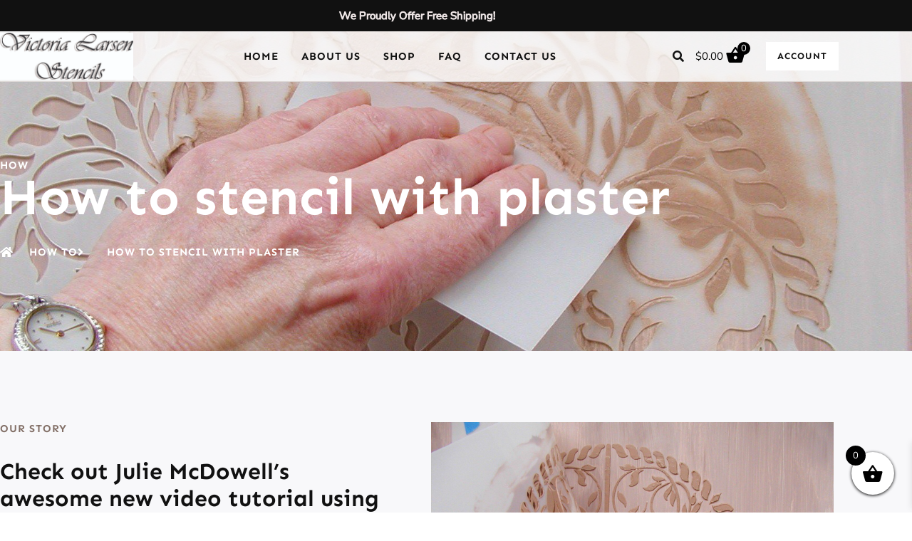

--- FILE ---
content_type: text/html; charset=UTF-8
request_url: https://victorialarsen.com/how-to-2/how-to-stencil-with-plaster/
body_size: 32823
content:
<!doctype html>
<html lang="en-US">
<head>
	<meta charset="UTF-8">
	<meta name="viewport" content="width=device-width, initial-scale=1">
	<link rel="profile" href="https://gmpg.org/xfn/11">
	<meta name='robots' content='index, follow, max-image-preview:large, max-snippet:-1, max-video-preview:-1' />

	<!-- This site is optimized with the Yoast SEO plugin v26.8 - https://yoast.com/product/yoast-seo-wordpress/ -->
	<title>How to stencil with plaster - Walls Stencils, Plaster Stencils, Painting Stencils</title>
	<link rel="canonical" href="https://victorialarsen.com/how-to-2/how-to-stencil-with-plaster/" />
	<meta property="og:locale" content="en_US" />
	<meta property="og:type" content="article" />
	<meta property="og:title" content="How to stencil with plaster - Walls Stencils, Plaster Stencils, Painting Stencils" />
	<meta property="og:description" content="How How To Our story Check out Julie McDowell’s awesome new video tutorial using our plaster stencils and molds here: Plaster stencils are fun and so beautiful, and stenciling with plaster is super easy. If you can smear frosting on the top of a cake, you can do it! view our product https://youtu.be/n16hHTyufbw Though nearly [&hellip;]" />
	<meta property="og:url" content="https://victorialarsen.com/how-to-2/how-to-stencil-with-plaster/" />
	<meta property="og:site_name" content="Walls Stencils, Plaster Stencils, Painting Stencils" />
	<meta property="article:modified_time" content="2023-02-08T20:31:08+00:00" />
	<meta property="og:image" content="http://victorialarsen.com/wp-content/uploads/2023/02/HowtoPlasterStencil4-768x703.jpg" />
	<meta name="twitter:card" content="summary_large_image" />
	<meta name="twitter:label1" content="Est. reading time" />
	<meta name="twitter:data1" content="4 minutes" />
	<script type="application/ld+json" class="yoast-schema-graph">{"@context":"https://schema.org","@graph":[{"@type":"WebPage","@id":"https://victorialarsen.com/how-to-2/how-to-stencil-with-plaster/","url":"https://victorialarsen.com/how-to-2/how-to-stencil-with-plaster/","name":"How to stencil with plaster - Walls Stencils, Plaster Stencils, Painting Stencils","isPartOf":{"@id":"https://victorialarsen.com/#website"},"primaryImageOfPage":{"@id":"https://victorialarsen.com/how-to-2/how-to-stencil-with-plaster/#primaryimage"},"image":{"@id":"https://victorialarsen.com/how-to-2/how-to-stencil-with-plaster/#primaryimage"},"thumbnailUrl":"http://victorialarsen.com/wp-content/uploads/2023/02/HowtoPlasterStencil4-768x703.jpg","datePublished":"2023-02-08T20:10:00+00:00","dateModified":"2023-02-08T20:31:08+00:00","breadcrumb":{"@id":"https://victorialarsen.com/how-to-2/how-to-stencil-with-plaster/#breadcrumb"},"inLanguage":"en-US","potentialAction":[{"@type":"ReadAction","target":["https://victorialarsen.com/how-to-2/how-to-stencil-with-plaster/"]}]},{"@type":"ImageObject","inLanguage":"en-US","@id":"https://victorialarsen.com/how-to-2/how-to-stencil-with-plaster/#primaryimage","url":"https://victorialarsen.com/wp-content/uploads/2023/02/HowtoPlasterStencil4.jpg","contentUrl":"https://victorialarsen.com/wp-content/uploads/2023/02/HowtoPlasterStencil4.jpg","width":1297,"height":1188},{"@type":"BreadcrumbList","@id":"https://victorialarsen.com/how-to-2/how-to-stencil-with-plaster/#breadcrumb","itemListElement":[{"@type":"ListItem","position":1,"name":"Home","item":"https://victorialarsen.com/"},{"@type":"ListItem","position":2,"name":"How to","item":"https://victorialarsen.com/how-to-2/"},{"@type":"ListItem","position":3,"name":"How to stencil with plaster"}]},{"@type":"WebSite","@id":"https://victorialarsen.com/#website","url":"https://victorialarsen.com/","name":"Victoria Larsen Stencils","description":"Elegant wall and furniture stencils for paint and plaster projects.","publisher":{"@id":"https://victorialarsen.com/#organization"},"alternateName":"VLS","potentialAction":[{"@type":"SearchAction","target":{"@type":"EntryPoint","urlTemplate":"https://victorialarsen.com/?s={search_term_string}"},"query-input":{"@type":"PropertyValueSpecification","valueRequired":true,"valueName":"search_term_string"}}],"inLanguage":"en-US"},{"@type":"Organization","@id":"https://victorialarsen.com/#organization","name":"Victoria Larsen Stencils","url":"https://victorialarsen.com/","logo":{"@type":"ImageObject","inLanguage":"en-US","@id":"https://victorialarsen.com/#/schema/logo/image/","url":"http://victorialarsen.com/wp-content/uploads/2026/01/Victoria-Larsen-Stencils.png","contentUrl":"http://victorialarsen.com/wp-content/uploads/2026/01/Victoria-Larsen-Stencils.png","width":1024,"height":1024,"caption":"Victoria Larsen Stencils"},"image":{"@id":"https://victorialarsen.com/#/schema/logo/image/"}}]}</script>
	<!-- / Yoast SEO plugin. -->


<script type='application/javascript'  id='pys-version-script'>console.log('PixelYourSite Free version 11.1.5.2');</script>
<link rel='dns-prefetch' href='//hcaptcha.com' />
<link rel="alternate" type="application/rss+xml" title="Walls Stencils, Plaster Stencils, Painting Stencils &raquo; Feed" href="https://victorialarsen.com/feed/" />
<link rel="alternate" type="application/rss+xml" title="Walls Stencils, Plaster Stencils, Painting Stencils &raquo; Comments Feed" href="https://victorialarsen.com/comments/feed/" />
<link rel="alternate" title="oEmbed (JSON)" type="application/json+oembed" href="https://victorialarsen.com/wp-json/oembed/1.0/embed?url=https%3A%2F%2Fvictorialarsen.com%2Fhow-to-2%2Fhow-to-stencil-with-plaster%2F" />
<link rel="alternate" title="oEmbed (XML)" type="text/xml+oembed" href="https://victorialarsen.com/wp-json/oembed/1.0/embed?url=https%3A%2F%2Fvictorialarsen.com%2Fhow-to-2%2Fhow-to-stencil-with-plaster%2F&#038;format=xml" />
<style id='wp-img-auto-sizes-contain-inline-css'>
img:is([sizes=auto i],[sizes^="auto," i]){contain-intrinsic-size:3000px 1500px}
/*# sourceURL=wp-img-auto-sizes-contain-inline-css */
</style>
<style id='wp-emoji-styles-inline-css'>

	img.wp-smiley, img.emoji {
		display: inline !important;
		border: none !important;
		box-shadow: none !important;
		height: 1em !important;
		width: 1em !important;
		margin: 0 0.07em !important;
		vertical-align: -0.1em !important;
		background: none !important;
		padding: 0 !important;
	}
/*# sourceURL=wp-emoji-styles-inline-css */
</style>
<style id='global-styles-inline-css'>
:root{--wp--preset--aspect-ratio--square: 1;--wp--preset--aspect-ratio--4-3: 4/3;--wp--preset--aspect-ratio--3-4: 3/4;--wp--preset--aspect-ratio--3-2: 3/2;--wp--preset--aspect-ratio--2-3: 2/3;--wp--preset--aspect-ratio--16-9: 16/9;--wp--preset--aspect-ratio--9-16: 9/16;--wp--preset--color--black: #000000;--wp--preset--color--cyan-bluish-gray: #abb8c3;--wp--preset--color--white: #ffffff;--wp--preset--color--pale-pink: #f78da7;--wp--preset--color--vivid-red: #cf2e2e;--wp--preset--color--luminous-vivid-orange: #ff6900;--wp--preset--color--luminous-vivid-amber: #fcb900;--wp--preset--color--light-green-cyan: #7bdcb5;--wp--preset--color--vivid-green-cyan: #00d084;--wp--preset--color--pale-cyan-blue: #8ed1fc;--wp--preset--color--vivid-cyan-blue: #0693e3;--wp--preset--color--vivid-purple: #9b51e0;--wp--preset--gradient--vivid-cyan-blue-to-vivid-purple: linear-gradient(135deg,rgb(6,147,227) 0%,rgb(155,81,224) 100%);--wp--preset--gradient--light-green-cyan-to-vivid-green-cyan: linear-gradient(135deg,rgb(122,220,180) 0%,rgb(0,208,130) 100%);--wp--preset--gradient--luminous-vivid-amber-to-luminous-vivid-orange: linear-gradient(135deg,rgb(252,185,0) 0%,rgb(255,105,0) 100%);--wp--preset--gradient--luminous-vivid-orange-to-vivid-red: linear-gradient(135deg,rgb(255,105,0) 0%,rgb(207,46,46) 100%);--wp--preset--gradient--very-light-gray-to-cyan-bluish-gray: linear-gradient(135deg,rgb(238,238,238) 0%,rgb(169,184,195) 100%);--wp--preset--gradient--cool-to-warm-spectrum: linear-gradient(135deg,rgb(74,234,220) 0%,rgb(151,120,209) 20%,rgb(207,42,186) 40%,rgb(238,44,130) 60%,rgb(251,105,98) 80%,rgb(254,248,76) 100%);--wp--preset--gradient--blush-light-purple: linear-gradient(135deg,rgb(255,206,236) 0%,rgb(152,150,240) 100%);--wp--preset--gradient--blush-bordeaux: linear-gradient(135deg,rgb(254,205,165) 0%,rgb(254,45,45) 50%,rgb(107,0,62) 100%);--wp--preset--gradient--luminous-dusk: linear-gradient(135deg,rgb(255,203,112) 0%,rgb(199,81,192) 50%,rgb(65,88,208) 100%);--wp--preset--gradient--pale-ocean: linear-gradient(135deg,rgb(255,245,203) 0%,rgb(182,227,212) 50%,rgb(51,167,181) 100%);--wp--preset--gradient--electric-grass: linear-gradient(135deg,rgb(202,248,128) 0%,rgb(113,206,126) 100%);--wp--preset--gradient--midnight: linear-gradient(135deg,rgb(2,3,129) 0%,rgb(40,116,252) 100%);--wp--preset--font-size--small: 13px;--wp--preset--font-size--medium: 20px;--wp--preset--font-size--large: 36px;--wp--preset--font-size--x-large: 42px;--wp--preset--spacing--20: 0.44rem;--wp--preset--spacing--30: 0.67rem;--wp--preset--spacing--40: 1rem;--wp--preset--spacing--50: 1.5rem;--wp--preset--spacing--60: 2.25rem;--wp--preset--spacing--70: 3.38rem;--wp--preset--spacing--80: 5.06rem;--wp--preset--shadow--natural: 6px 6px 9px rgba(0, 0, 0, 0.2);--wp--preset--shadow--deep: 12px 12px 50px rgba(0, 0, 0, 0.4);--wp--preset--shadow--sharp: 6px 6px 0px rgba(0, 0, 0, 0.2);--wp--preset--shadow--outlined: 6px 6px 0px -3px rgb(255, 255, 255), 6px 6px rgb(0, 0, 0);--wp--preset--shadow--crisp: 6px 6px 0px rgb(0, 0, 0);}:root { --wp--style--global--content-size: 800px;--wp--style--global--wide-size: 1200px; }:where(body) { margin: 0; }.wp-site-blocks > .alignleft { float: left; margin-right: 2em; }.wp-site-blocks > .alignright { float: right; margin-left: 2em; }.wp-site-blocks > .aligncenter { justify-content: center; margin-left: auto; margin-right: auto; }:where(.wp-site-blocks) > * { margin-block-start: 24px; margin-block-end: 0; }:where(.wp-site-blocks) > :first-child { margin-block-start: 0; }:where(.wp-site-blocks) > :last-child { margin-block-end: 0; }:root { --wp--style--block-gap: 24px; }:root :where(.is-layout-flow) > :first-child{margin-block-start: 0;}:root :where(.is-layout-flow) > :last-child{margin-block-end: 0;}:root :where(.is-layout-flow) > *{margin-block-start: 24px;margin-block-end: 0;}:root :where(.is-layout-constrained) > :first-child{margin-block-start: 0;}:root :where(.is-layout-constrained) > :last-child{margin-block-end: 0;}:root :where(.is-layout-constrained) > *{margin-block-start: 24px;margin-block-end: 0;}:root :where(.is-layout-flex){gap: 24px;}:root :where(.is-layout-grid){gap: 24px;}.is-layout-flow > .alignleft{float: left;margin-inline-start: 0;margin-inline-end: 2em;}.is-layout-flow > .alignright{float: right;margin-inline-start: 2em;margin-inline-end: 0;}.is-layout-flow > .aligncenter{margin-left: auto !important;margin-right: auto !important;}.is-layout-constrained > .alignleft{float: left;margin-inline-start: 0;margin-inline-end: 2em;}.is-layout-constrained > .alignright{float: right;margin-inline-start: 2em;margin-inline-end: 0;}.is-layout-constrained > .aligncenter{margin-left: auto !important;margin-right: auto !important;}.is-layout-constrained > :where(:not(.alignleft):not(.alignright):not(.alignfull)){max-width: var(--wp--style--global--content-size);margin-left: auto !important;margin-right: auto !important;}.is-layout-constrained > .alignwide{max-width: var(--wp--style--global--wide-size);}body .is-layout-flex{display: flex;}.is-layout-flex{flex-wrap: wrap;align-items: center;}.is-layout-flex > :is(*, div){margin: 0;}body .is-layout-grid{display: grid;}.is-layout-grid > :is(*, div){margin: 0;}body{padding-top: 0px;padding-right: 0px;padding-bottom: 0px;padding-left: 0px;}a:where(:not(.wp-element-button)){text-decoration: underline;}:root :where(.wp-element-button, .wp-block-button__link){background-color: #32373c;border-width: 0;color: #fff;font-family: inherit;font-size: inherit;font-style: inherit;font-weight: inherit;letter-spacing: inherit;line-height: inherit;padding-top: calc(0.667em + 2px);padding-right: calc(1.333em + 2px);padding-bottom: calc(0.667em + 2px);padding-left: calc(1.333em + 2px);text-decoration: none;text-transform: inherit;}.has-black-color{color: var(--wp--preset--color--black) !important;}.has-cyan-bluish-gray-color{color: var(--wp--preset--color--cyan-bluish-gray) !important;}.has-white-color{color: var(--wp--preset--color--white) !important;}.has-pale-pink-color{color: var(--wp--preset--color--pale-pink) !important;}.has-vivid-red-color{color: var(--wp--preset--color--vivid-red) !important;}.has-luminous-vivid-orange-color{color: var(--wp--preset--color--luminous-vivid-orange) !important;}.has-luminous-vivid-amber-color{color: var(--wp--preset--color--luminous-vivid-amber) !important;}.has-light-green-cyan-color{color: var(--wp--preset--color--light-green-cyan) !important;}.has-vivid-green-cyan-color{color: var(--wp--preset--color--vivid-green-cyan) !important;}.has-pale-cyan-blue-color{color: var(--wp--preset--color--pale-cyan-blue) !important;}.has-vivid-cyan-blue-color{color: var(--wp--preset--color--vivid-cyan-blue) !important;}.has-vivid-purple-color{color: var(--wp--preset--color--vivid-purple) !important;}.has-black-background-color{background-color: var(--wp--preset--color--black) !important;}.has-cyan-bluish-gray-background-color{background-color: var(--wp--preset--color--cyan-bluish-gray) !important;}.has-white-background-color{background-color: var(--wp--preset--color--white) !important;}.has-pale-pink-background-color{background-color: var(--wp--preset--color--pale-pink) !important;}.has-vivid-red-background-color{background-color: var(--wp--preset--color--vivid-red) !important;}.has-luminous-vivid-orange-background-color{background-color: var(--wp--preset--color--luminous-vivid-orange) !important;}.has-luminous-vivid-amber-background-color{background-color: var(--wp--preset--color--luminous-vivid-amber) !important;}.has-light-green-cyan-background-color{background-color: var(--wp--preset--color--light-green-cyan) !important;}.has-vivid-green-cyan-background-color{background-color: var(--wp--preset--color--vivid-green-cyan) !important;}.has-pale-cyan-blue-background-color{background-color: var(--wp--preset--color--pale-cyan-blue) !important;}.has-vivid-cyan-blue-background-color{background-color: var(--wp--preset--color--vivid-cyan-blue) !important;}.has-vivid-purple-background-color{background-color: var(--wp--preset--color--vivid-purple) !important;}.has-black-border-color{border-color: var(--wp--preset--color--black) !important;}.has-cyan-bluish-gray-border-color{border-color: var(--wp--preset--color--cyan-bluish-gray) !important;}.has-white-border-color{border-color: var(--wp--preset--color--white) !important;}.has-pale-pink-border-color{border-color: var(--wp--preset--color--pale-pink) !important;}.has-vivid-red-border-color{border-color: var(--wp--preset--color--vivid-red) !important;}.has-luminous-vivid-orange-border-color{border-color: var(--wp--preset--color--luminous-vivid-orange) !important;}.has-luminous-vivid-amber-border-color{border-color: var(--wp--preset--color--luminous-vivid-amber) !important;}.has-light-green-cyan-border-color{border-color: var(--wp--preset--color--light-green-cyan) !important;}.has-vivid-green-cyan-border-color{border-color: var(--wp--preset--color--vivid-green-cyan) !important;}.has-pale-cyan-blue-border-color{border-color: var(--wp--preset--color--pale-cyan-blue) !important;}.has-vivid-cyan-blue-border-color{border-color: var(--wp--preset--color--vivid-cyan-blue) !important;}.has-vivid-purple-border-color{border-color: var(--wp--preset--color--vivid-purple) !important;}.has-vivid-cyan-blue-to-vivid-purple-gradient-background{background: var(--wp--preset--gradient--vivid-cyan-blue-to-vivid-purple) !important;}.has-light-green-cyan-to-vivid-green-cyan-gradient-background{background: var(--wp--preset--gradient--light-green-cyan-to-vivid-green-cyan) !important;}.has-luminous-vivid-amber-to-luminous-vivid-orange-gradient-background{background: var(--wp--preset--gradient--luminous-vivid-amber-to-luminous-vivid-orange) !important;}.has-luminous-vivid-orange-to-vivid-red-gradient-background{background: var(--wp--preset--gradient--luminous-vivid-orange-to-vivid-red) !important;}.has-very-light-gray-to-cyan-bluish-gray-gradient-background{background: var(--wp--preset--gradient--very-light-gray-to-cyan-bluish-gray) !important;}.has-cool-to-warm-spectrum-gradient-background{background: var(--wp--preset--gradient--cool-to-warm-spectrum) !important;}.has-blush-light-purple-gradient-background{background: var(--wp--preset--gradient--blush-light-purple) !important;}.has-blush-bordeaux-gradient-background{background: var(--wp--preset--gradient--blush-bordeaux) !important;}.has-luminous-dusk-gradient-background{background: var(--wp--preset--gradient--luminous-dusk) !important;}.has-pale-ocean-gradient-background{background: var(--wp--preset--gradient--pale-ocean) !important;}.has-electric-grass-gradient-background{background: var(--wp--preset--gradient--electric-grass) !important;}.has-midnight-gradient-background{background: var(--wp--preset--gradient--midnight) !important;}.has-small-font-size{font-size: var(--wp--preset--font-size--small) !important;}.has-medium-font-size{font-size: var(--wp--preset--font-size--medium) !important;}.has-large-font-size{font-size: var(--wp--preset--font-size--large) !important;}.has-x-large-font-size{font-size: var(--wp--preset--font-size--x-large) !important;}
:root :where(.wp-block-pullquote){font-size: 1.5em;line-height: 1.6;}
/*# sourceURL=global-styles-inline-css */
</style>
<link rel='stylesheet' id='page-list-style-css' href='https://victorialarsen.com/wp-content/plugins/page-list/css/page-list.css?ver=5.9' media='all' />
<link rel='stylesheet' id='wa_wps_style-css' href='https://victorialarsen.com/wp-content/plugins/woocommerce-product-slider/assets/css/custom-style.css?ver=6.9' media='all' />
<link rel='stylesheet' id='woocommerce-layout-css' href='https://victorialarsen.com/wp-content/plugins/woocommerce/assets/css/woocommerce-layout.css?ver=10.4.3' media='all' />
<link rel='stylesheet' id='woocommerce-smallscreen-css' href='https://victorialarsen.com/wp-content/plugins/woocommerce/assets/css/woocommerce-smallscreen.css?ver=10.4.3' media='only screen and (max-width: 768px)' />
<link rel='stylesheet' id='woocommerce-general-css' href='https://victorialarsen.com/wp-content/plugins/woocommerce/assets/css/woocommerce.css?ver=10.4.3' media='all' />
<style id='woocommerce-inline-inline-css'>
.woocommerce form .form-row .required { visibility: visible; }
/*# sourceURL=woocommerce-inline-inline-css */
</style>
<link rel='stylesheet' id='xoo-wsc-fonts-css' href='https://victorialarsen.com/wp-content/plugins/side-cart-woocommerce/assets/css/xoo-wsc-fonts.css?ver=2.7.2' media='all' />
<link rel='stylesheet' id='xoo-wsc-style-css' href='https://victorialarsen.com/wp-content/plugins/side-cart-woocommerce/assets/css/xoo-wsc-style.css?ver=2.7.2' media='all' />
<style id='xoo-wsc-style-inline-css'>



 

.xoo-wsc-footer{
	background-color: #ffffff;
	color: #000000;
	padding: 10px 20px;
	box-shadow: 0 -5px 10px #0000001a;
}

.xoo-wsc-footer, .xoo-wsc-footer a, .xoo-wsc-footer .amount{
	font-size: 18px;
}

.xoo-wsc-btn .amount{
	color: #ffffff}

.xoo-wsc-btn:hover .amount{
	color: #000000;
}

.xoo-wsc-ft-buttons-cont{
	grid-template-columns: auto;
}

.xoo-wsc-basket{
	bottom: 15px;
	right: 15px;
	background-color: #ffffff;
	color: #000000;
	box-shadow: 0 1px 4px 0;
	border-radius: 50%;
	display: flex;
	width: 60px;
	height: 60px;
}


.xoo-wsc-bki{
	font-size: 30px}

.xoo-wsc-items-count{
	top: -9px;
	left: -8px;
}

.xoo-wsc-items-count, .xoo-wsch-items-count{
	background-color: #000000;
	color: #ffffff;
}

.xoo-wsc-container, .xoo-wsc-slider{
	max-width: 320px;
	right: -320px;
	max-height: 100vh;
	bottom: 0;
	font-family: }


.xoo-wsc-cart-active .xoo-wsc-container, .xoo-wsc-slider-active .xoo-wsc-slider{
	right: 0;
}


.xoo-wsc-cart-active .xoo-wsc-basket{
	right: 320px;
}

.xoo-wsc-slider{
	right: -320px;
}

span.xoo-wsch-close {
    font-size: 16px;
}

	.xoo-wsch-top{
		justify-content: center;
	}
	span.xoo-wsch-close {
	    right: 10px;
	}

.xoo-wsch-text{
	font-size: 20px;
}

.xoo-wsc-header{
	color: #000000;
	background-color: #ffffff;
	border-bottom: 2px solid #eee;
	padding: 15px 15px;
}


.xoo-wsc-body{
	background-color: #ffffff;
}

.xoo-wsc-products:not(.xoo-wsc-pattern-card), .xoo-wsc-products:not(.xoo-wsc-pattern-card) span.amount, .xoo-wsc-products:not(.xoo-wsc-pattern-card) a{
	font-size: 16px;
	color: #000000;
}

.xoo-wsc-products:not(.xoo-wsc-pattern-card) .xoo-wsc-product{
	padding: 20px 15px;
	margin: 0;
	border-radius: 0px;
	box-shadow: 0 0;
	background-color: transparent;
}

.xoo-wsc-sum-col{
	justify-content: center;
}


/** Shortcode **/
.xoo-wsc-sc-count{
	background-color: #000000;
	color: #ffffff;
}

.xoo-wsc-sc-bki{
	font-size: 28px;
	color: #000000;
}
.xoo-wsc-sc-cont{
	color: #000000;
}


.xoo-wsc-product dl.variation {
	display: block;
}


.xoo-wsc-product-cont{
	padding: 10px 10px;
}

.xoo-wsc-products:not(.xoo-wsc-pattern-card) .xoo-wsc-img-col{
	width: 30%;
}

.xoo-wsc-pattern-card .xoo-wsc-img-col img{
	max-width: 100%;
	height: auto;
}

.xoo-wsc-products:not(.xoo-wsc-pattern-card) .xoo-wsc-sum-col{
	width: 70%;
}

.xoo-wsc-pattern-card .xoo-wsc-product-cont{
	width: 50% 
}

@media only screen and (max-width: 600px) {
	.xoo-wsc-pattern-card .xoo-wsc-product-cont  {
		width: 50%;
	}
}


.xoo-wsc-pattern-card .xoo-wsc-product{
	border: 0;
	box-shadow: 0px 10px 15px -12px #0000001a;
}


.xoo-wsc-sm-front{
	background-color: #eee;
}
.xoo-wsc-pattern-card, .xoo-wsc-sm-front{
	border-bottom-left-radius: 5px;
	border-bottom-right-radius: 5px;
}
.xoo-wsc-pattern-card, .xoo-wsc-img-col img, .xoo-wsc-img-col, .xoo-wsc-sm-back-cont{
	border-top-left-radius: 5px;
	border-top-right-radius: 5px;
}
.xoo-wsc-sm-back{
	background-color: #fff;
}
.xoo-wsc-pattern-card, .xoo-wsc-pattern-card a, .xoo-wsc-pattern-card .amount{
	font-size: 16px;
}

.xoo-wsc-sm-front, .xoo-wsc-sm-front a, .xoo-wsc-sm-front .amount{
	color: #000;
}

.xoo-wsc-sm-back, .xoo-wsc-sm-back a, .xoo-wsc-sm-back .amount{
	color: #000;
}


.magictime {
    animation-duration: 0.5s;
}



span.xoo-wsch-items-count{
	height: 20px;
	line-height: 20px;
	width: 20px;
}

span.xoo-wsch-icon{
	font-size: 30px
}

.xoo-wsc-smr-del{
	font-size: 16px
}
/*# sourceURL=xoo-wsc-style-inline-css */
</style>
<link rel='stylesheet' id='hello-elementor-css' href='https://victorialarsen.com/wp-content/themes/hello-elementor/assets/css/reset.css?ver=3.4.6' media='all' />
<link rel='stylesheet' id='hello-elementor-theme-style-css' href='https://victorialarsen.com/wp-content/themes/hello-elementor/assets/css/theme.css?ver=3.4.6' media='all' />
<link rel='stylesheet' id='hello-elementor-header-footer-css' href='https://victorialarsen.com/wp-content/themes/hello-elementor/assets/css/header-footer.css?ver=3.4.6' media='all' />
<link rel='stylesheet' id='elementor-frontend-css' href='https://victorialarsen.com/wp-content/plugins/elementor/assets/css/frontend.min.css?ver=3.34.4' media='all' />
<link rel='stylesheet' id='elementor-post-6191-css' href='https://victorialarsen.com/wp-content/uploads/elementor/css/post-6191.css?ver=1769969419' media='all' />
<link rel='stylesheet' id='elementor-icons-css' href='https://victorialarsen.com/wp-content/plugins/elementor/assets/lib/eicons/css/elementor-icons.min.css?ver=5.46.0' media='all' />
<link rel='stylesheet' id='elementor-pro-css' href='https://victorialarsen.com/wp-content/plugins/elementor-pro/assets/css/frontend.min.css?ver=3.13.2' media='all' />
<link rel='stylesheet' id='widget-heading-css' href='https://victorialarsen.com/wp-content/plugins/elementor/assets/css/widget-heading.min.css?ver=3.34.4' media='all' />
<link rel='stylesheet' id='e-animation-fadeInUp-css' href='https://victorialarsen.com/wp-content/plugins/elementor/assets/lib/animations/styles/fadeInUp.min.css?ver=3.34.4' media='all' />
<link rel='stylesheet' id='widget-icon-list-css' href='https://victorialarsen.com/wp-content/plugins/elementor/assets/css/widget-icon-list.min.css?ver=3.34.4' media='all' />
<link rel='stylesheet' id='e-animation-bob-css' href='https://victorialarsen.com/wp-content/plugins/elementor/assets/lib/animations/styles/e-animation-bob.min.css?ver=3.34.4' media='all' />
<link rel='stylesheet' id='widget-video-css' href='https://victorialarsen.com/wp-content/plugins/elementor/assets/css/widget-video.min.css?ver=3.34.4' media='all' />
<link rel='stylesheet' id='swiper-css' href='https://victorialarsen.com/wp-content/plugins/elementor/assets/lib/swiper/v8/css/swiper.min.css?ver=8.4.5' media='all' />
<link rel='stylesheet' id='e-swiper-css' href='https://victorialarsen.com/wp-content/plugins/elementor/assets/css/conditionals/e-swiper.min.css?ver=3.34.4' media='all' />
<link rel='stylesheet' id='widget-image-carousel-css' href='https://victorialarsen.com/wp-content/plugins/elementor/assets/css/widget-image-carousel.min.css?ver=3.34.4' media='all' />
<link rel='stylesheet' id='widget-image-css' href='https://victorialarsen.com/wp-content/plugins/elementor/assets/css/widget-image.min.css?ver=3.34.4' media='all' />
<link rel='stylesheet' id='elementor-post-6623-css' href='https://victorialarsen.com/wp-content/uploads/elementor/css/post-6623.css?ver=1769987600' media='all' />
<link rel='stylesheet' id='elementor-post-6196-css' href='https://victorialarsen.com/wp-content/uploads/elementor/css/post-6196.css?ver=1769969419' media='all' />
<link rel='stylesheet' id='elementor-post-6198-css' href='https://victorialarsen.com/wp-content/uploads/elementor/css/post-6198.css?ver=1769969420' media='all' />
<link rel='stylesheet' id='overlay_settings_style-css' href='https://victorialarsen.com/wp-content/plugins/custom-css-js-php//assets/css/frontend.css?ver=6.9' media='all' />
<link rel='stylesheet' id='elementor-gf-local-sen-css' href='http://victorialarsen.com/wp-content/uploads/elementor/google-fonts/css/sen.css?ver=1748775096' media='all' />
<link rel='stylesheet' id='elementor-gf-local-nunitosans-css' href='http://victorialarsen.com/wp-content/uploads/elementor/google-fonts/css/nunitosans.css?ver=1748775128' media='all' />
<link rel='stylesheet' id='elementor-icons-shared-0-css' href='https://victorialarsen.com/wp-content/plugins/elementor/assets/lib/font-awesome/css/fontawesome.min.css?ver=5.15.3' media='all' />
<link rel='stylesheet' id='elementor-icons-fa-solid-css' href='https://victorialarsen.com/wp-content/plugins/elementor/assets/lib/font-awesome/css/solid.min.css?ver=5.15.3' media='all' />
<link rel='stylesheet' id='elementor-icons-fa-brands-css' href='https://victorialarsen.com/wp-content/plugins/elementor/assets/lib/font-awesome/css/brands.min.css?ver=5.15.3' media='all' />
<script src="https://victorialarsen.com/wp-includes/js/jquery/jquery.min.js?ver=3.7.1" id="jquery-core-js"></script>
<script src="https://victorialarsen.com/wp-includes/js/jquery/jquery-migrate.min.js?ver=3.4.1" id="jquery-migrate-js"></script>
<script src="https://victorialarsen.com/wp-content/plugins/woocommerce-product-slider/assets/js/caroufredsel/jquery.transit.min.js?ver=6.9" id="wa_wps_transit-js"></script>
<script src="https://victorialarsen.com/wp-content/plugins/woocommerce-product-slider/assets/js/caroufredsel/jquery.carouFredSel-6.2.1-packed.js?ver=6.9" id="wa_wps_caroufredsel_script-js"></script>
<script src="https://victorialarsen.com/wp-content/plugins/woocommerce-product-slider/assets/js/caroufredsel/jquery.touchSwipe.min.js?ver=6.9" id="wa_wps_touch_script-js"></script>
<script id="wa_wps_custom-js-extra">
var wpsArgs = {"auto_scroll":"false","circular":"false","easing_effect":"linear","item_align":"center","direction":"left","touch_swipe":"false","item_width":"180","time_out":"3000","css_transition":"false","infinite":"true","fx":"scroll"};
//# sourceURL=wa_wps_custom-js-extra
</script>
<script src="https://victorialarsen.com/wp-content/plugins/woocommerce-product-slider/assets/js/script.js?ver=6.9" id="wa_wps_custom-js"></script>
<script src="https://victorialarsen.com/wp-content/plugins/woocommerce/assets/js/jquery-blockui/jquery.blockUI.min.js?ver=2.7.0-wc.10.4.3" id="wc-jquery-blockui-js" defer data-wp-strategy="defer"></script>
<script id="wc-add-to-cart-js-extra">
var wc_add_to_cart_params = {"ajax_url":"/wp-admin/admin-ajax.php","wc_ajax_url":"/?wc-ajax=%%endpoint%%","i18n_view_cart":"View cart","cart_url":"https://victorialarsen.com/cart-2/","is_cart":"","cart_redirect_after_add":"no"};
//# sourceURL=wc-add-to-cart-js-extra
</script>
<script src="https://victorialarsen.com/wp-content/plugins/woocommerce/assets/js/frontend/add-to-cart.min.js?ver=10.4.3" id="wc-add-to-cart-js" defer data-wp-strategy="defer"></script>
<script src="https://victorialarsen.com/wp-content/plugins/woocommerce/assets/js/js-cookie/js.cookie.min.js?ver=2.1.4-wc.10.4.3" id="wc-js-cookie-js" defer data-wp-strategy="defer"></script>
<script id="woocommerce-js-extra">
var woocommerce_params = {"ajax_url":"/wp-admin/admin-ajax.php","wc_ajax_url":"/?wc-ajax=%%endpoint%%","i18n_password_show":"Show password","i18n_password_hide":"Hide password"};
//# sourceURL=woocommerce-js-extra
</script>
<script src="https://victorialarsen.com/wp-content/plugins/woocommerce/assets/js/frontend/woocommerce.min.js?ver=10.4.3" id="woocommerce-js" defer data-wp-strategy="defer"></script>
<script src="https://victorialarsen.com/wp-content/plugins/pixelyoursite/dist/scripts/jquery.bind-first-0.2.3.min.js?ver=0.2.3" id="jquery-bind-first-js"></script>
<script src="https://victorialarsen.com/wp-content/plugins/pixelyoursite/dist/scripts/js.cookie-2.1.3.min.js?ver=2.1.3" id="js-cookie-pys-js"></script>
<script src="https://victorialarsen.com/wp-content/plugins/pixelyoursite/dist/scripts/tld.min.js?ver=2.3.1" id="js-tld-js"></script>
<script id="pys-js-extra">
var pysOptions = {"staticEvents":[],"dynamicEvents":[],"triggerEvents":[],"triggerEventTypes":[],"debug":"","siteUrl":"https://victorialarsen.com","ajaxUrl":"https://victorialarsen.com/wp-admin/admin-ajax.php","ajax_event":"c25e866c14","enable_remove_download_url_param":"1","cookie_duration":"7","last_visit_duration":"60","enable_success_send_form":"","ajaxForServerEvent":"1","ajaxForServerStaticEvent":"1","useSendBeacon":"1","send_external_id":"1","external_id_expire":"180","track_cookie_for_subdomains":"1","google_consent_mode":"1","gdpr":{"ajax_enabled":false,"all_disabled_by_api":false,"facebook_disabled_by_api":false,"analytics_disabled_by_api":false,"google_ads_disabled_by_api":false,"pinterest_disabled_by_api":false,"bing_disabled_by_api":false,"reddit_disabled_by_api":false,"externalID_disabled_by_api":false,"facebook_prior_consent_enabled":true,"analytics_prior_consent_enabled":true,"google_ads_prior_consent_enabled":null,"pinterest_prior_consent_enabled":true,"bing_prior_consent_enabled":true,"cookiebot_integration_enabled":false,"cookiebot_facebook_consent_category":"marketing","cookiebot_analytics_consent_category":"statistics","cookiebot_tiktok_consent_category":"marketing","cookiebot_google_ads_consent_category":"marketing","cookiebot_pinterest_consent_category":"marketing","cookiebot_bing_consent_category":"marketing","consent_magic_integration_enabled":false,"real_cookie_banner_integration_enabled":false,"cookie_notice_integration_enabled":false,"cookie_law_info_integration_enabled":false,"analytics_storage":{"enabled":true,"value":"granted","filter":false},"ad_storage":{"enabled":true,"value":"granted","filter":false},"ad_user_data":{"enabled":true,"value":"granted","filter":false},"ad_personalization":{"enabled":true,"value":"granted","filter":false}},"cookie":{"disabled_all_cookie":false,"disabled_start_session_cookie":false,"disabled_advanced_form_data_cookie":false,"disabled_landing_page_cookie":false,"disabled_first_visit_cookie":false,"disabled_trafficsource_cookie":false,"disabled_utmTerms_cookie":false,"disabled_utmId_cookie":false},"tracking_analytics":{"TrafficSource":"direct","TrafficLanding":"undefined","TrafficUtms":[],"TrafficUtmsId":[]},"GATags":{"ga_datalayer_type":"default","ga_datalayer_name":"dataLayerPYS"},"woo":{"enabled":true,"enabled_save_data_to_orders":true,"addToCartOnButtonEnabled":true,"addToCartOnButtonValueEnabled":true,"addToCartOnButtonValueOption":"price","singleProductId":null,"removeFromCartSelector":"form.woocommerce-cart-form .remove","addToCartCatchMethod":"add_cart_hook","is_order_received_page":false,"containOrderId":false},"edd":{"enabled":false},"cache_bypass":"1769987600"};
//# sourceURL=pys-js-extra
</script>
<script src="https://victorialarsen.com/wp-content/plugins/pixelyoursite/dist/scripts/public.js?ver=11.1.5.2" id="pys-js"></script>
<link rel="https://api.w.org/" href="https://victorialarsen.com/wp-json/" /><link rel="alternate" title="JSON" type="application/json" href="https://victorialarsen.com/wp-json/wp/v2/pages/6623" /><link rel="EditURI" type="application/rsd+xml" title="RSD" href="https://victorialarsen.com/xmlrpc.php?rsd" />
<meta name="generator" content="WordPress 6.9" />
<meta name="generator" content="WooCommerce 10.4.3" />
<link rel='shortlink' href='https://victorialarsen.com/?p=6623' />

		<!-- GA Google Analytics @ https://m0n.co/ga -->
		<script async src="https://www.googletagmanager.com/gtag/js?id=G-1EXGKG9RHN"></script>
		<script>
			window.dataLayer = window.dataLayer || [];
			function gtag(){dataLayer.push(arguments);}
			gtag('js', new Date());
			gtag('config', 'G-1EXGKG9RHN');
		</script>

	<!-- HFCM by 99 Robots - Snippet # 2: Pinterest -->
<meta name="p:domain_verify" content="f0f13908d30ff719b95d99fc18380bde"/>
<!-- /end HFCM by 99 Robots -->
        <style>
            :root {
                --tpg-primary-color: #0d6efd;
                --tpg-secondary-color: #0654c4;
                --tpg-primary-light: #c4d0ff
            }

                        body .rt-tpg-container .rt-loading,
            body #bottom-script-loader .rt-ball-clip-rotate {
                color: #0367bf !important;
            }

                    </style>
		            <style>
                .rt-container-fluid {
                    position: relative;
                }

                .rt-tpg-container .tpg-pre-loader {
                    position: relative;
                    overflow: hidden;
                }

                .rt-tpg-container .rt-loading-overlay {
                    opacity: 0;
                    visibility: hidden;
                    position: absolute;
                    top: 0;
                    left: 0;
                    width: 100%;
                    height: 100%;
                    z-index: 1;
                    background-color: #fff;
                }

                .rt-tpg-container .rt-loading {
                    color: var(--tpg-primary-color);
                    position: absolute;
                    top: 40%;
                    left: 50%;
                    margin-left: -16px;
                    z-index: 2;
                    opacity: 0;
                    visibility: hidden;
                }

                .rt-tpg-container .tpg-pre-loader .rt-loading-overlay {
                    opacity: 0.8;
                    visibility: visible;
                }

                .tpg-carousel-main .tpg-pre-loader .rt-loading-overlay {
                    opacity: 1;
                }

                .rt-tpg-container .tpg-pre-loader .rt-loading {
                    opacity: 1;
                    visibility: visible;
                }


                #bottom-script-loader {
                    position: absolute;
                    width: calc(100% + 60px);
                    height: calc(100% + 60px);
                    z-index: 999;
                    background: rgba(255, 255, 255, 0.95);
                    margin: -30px;
                }

                #bottom-script-loader .rt-ball-clip-rotate {
                    color: var(--tpg-primary-color);
                    position: absolute;
                    top: 80px;
                    left: 50%;
                    margin-left: -16px;
                    z-index: 2;
                }

                .tpg-el-main-wrapper.loading {
                    min-height: 300px;
                    transition: 0.4s;
                }

                .tpg-el-main-wrapper.loading::before {
                    width: 32px;
                    height: 32px;
                    display: inline-block;
                    float: none;
                    border: 2px solid currentColor;
                    background: transparent;
                    border-bottom-color: transparent;
                    border-radius: 100%;
                    -webkit-animation: ball-clip-rotate 0.75s linear infinite;
                    -moz-animation: ball-clip-rotate 0.75s linear infinite;
                    -o-animation: ball-clip-rotate 0.75s linear infinite;
                    animation: ball-clip-rotate 0.75s linear infinite;
                    left: 50%;
                    top: 50%;
                    position: absolute;
                    z-index: 9999999999;
                    color: red;
                }


                .rt-tpg-container .slider-main-wrapper,
                .tpg-el-main-wrapper .slider-main-wrapper {
                    opacity: 0;
                }

                .md-modal {
                    visibility: hidden;
                }

                .md-modal.md-show {
                    visibility: visible;
                }

                .builder-content.content-invisible {
                    visibility: hidden;
                }

                .rt-tpg-container > *:not(.bottom-script-loader, .slider-main-wrapper) {
                    opacity: 0;
                }

                .rt-popup-content .rt-tpg-container > *:not(.bottom-script-loader, .slider-main-wrapper) {
                    opacity: 1;
                }

            </style>

            <script>
                jQuery(document).ready(function () {
                    setTimeout(function () {
                        jQuery('.rt-tpg-container > *:not(.bottom-script-loader, .slider-main-wrapper)').animate({ 'opacity': 1 })
                    }, 100)
                })

                jQuery(window).on('elementor/frontend/init', function () {
                    if (elementorFrontend.isEditMode()) {
                        elementorFrontend.hooks.addAction('frontend/element_ready/widget', function () {
                            jQuery('.rt-tpg-container > *:not(.bottom-script-loader, .slider-main-wrapper)').animate({ 'opacity': 1 })
                        })
                    }
                })
            </script>
		<style>
.h-captcha{position:relative;display:block;margin-bottom:2rem;padding:0;clear:both}.h-captcha[data-size="normal"]{width:302px;height:76px}.h-captcha[data-size="compact"]{width:158px;height:138px}.h-captcha[data-size="invisible"]{display:none}.h-captcha iframe{z-index:1}.h-captcha::before{content:"";display:block;position:absolute;top:0;left:0;background:url(https://victorialarsen.com/wp-content/plugins/hcaptcha-for-forms-and-more/assets/images/hcaptcha-div-logo.svg) no-repeat;border:1px solid #fff0;border-radius:4px;box-sizing:border-box}.h-captcha::after{content:"The hCaptcha loading is delayed until user interaction.";font-family:-apple-system,system-ui,BlinkMacSystemFont,"Segoe UI",Roboto,Oxygen,Ubuntu,"Helvetica Neue",Arial,sans-serif;font-size:10px;font-weight:500;position:absolute;top:0;bottom:0;left:0;right:0;box-sizing:border-box;color:#bf1722;opacity:0}.h-captcha:not(:has(iframe))::after{animation:hcap-msg-fade-in .3s ease forwards;animation-delay:2s}.h-captcha:has(iframe)::after{animation:none;opacity:0}@keyframes hcap-msg-fade-in{to{opacity:1}}.h-captcha[data-size="normal"]::before{width:302px;height:76px;background-position:93.8% 28%}.h-captcha[data-size="normal"]::after{width:302px;height:76px;display:flex;flex-wrap:wrap;align-content:center;line-height:normal;padding:0 75px 0 10px}.h-captcha[data-size="compact"]::before{width:158px;height:138px;background-position:49.9% 78.8%}.h-captcha[data-size="compact"]::after{width:158px;height:138px;text-align:center;line-height:normal;padding:24px 10px 10px 10px}.h-captcha[data-theme="light"]::before,body.is-light-theme .h-captcha[data-theme="auto"]::before,.h-captcha[data-theme="auto"]::before{background-color:#fafafa;border:1px solid #e0e0e0}.h-captcha[data-theme="dark"]::before,body.is-dark-theme .h-captcha[data-theme="auto"]::before,html.wp-dark-mode-active .h-captcha[data-theme="auto"]::before,html.drdt-dark-mode .h-captcha[data-theme="auto"]::before{background-image:url(https://victorialarsen.com/wp-content/plugins/hcaptcha-for-forms-and-more/assets/images/hcaptcha-div-logo-white.svg);background-repeat:no-repeat;background-color:#333;border:1px solid #f5f5f5}@media (prefers-color-scheme:dark){.h-captcha[data-theme="auto"]::before{background-image:url(https://victorialarsen.com/wp-content/plugins/hcaptcha-for-forms-and-more/assets/images/hcaptcha-div-logo-white.svg);background-repeat:no-repeat;background-color:#333;border:1px solid #f5f5f5}}.h-captcha[data-theme="custom"]::before{background-color:initial}.h-captcha[data-size="invisible"]::before,.h-captcha[data-size="invisible"]::after{display:none}.h-captcha iframe{position:relative}div[style*="z-index: 2147483647"] div[style*="border-width: 11px"][style*="position: absolute"][style*="pointer-events: none"]{border-style:none}
</style>
<style>
.elementor-widget-login .h-captcha{margin-bottom:0}
</style>
	<noscript><style>.woocommerce-product-gallery{ opacity: 1 !important; }</style></noscript>
	<meta name="generator" content="Elementor 3.34.4; features: additional_custom_breakpoints; settings: css_print_method-external, google_font-enabled, font_display-swap">
			<style>
				.e-con.e-parent:nth-of-type(n+4):not(.e-lazyloaded):not(.e-no-lazyload),
				.e-con.e-parent:nth-of-type(n+4):not(.e-lazyloaded):not(.e-no-lazyload) * {
					background-image: none !important;
				}
				@media screen and (max-height: 1024px) {
					.e-con.e-parent:nth-of-type(n+3):not(.e-lazyloaded):not(.e-no-lazyload),
					.e-con.e-parent:nth-of-type(n+3):not(.e-lazyloaded):not(.e-no-lazyload) * {
						background-image: none !important;
					}
				}
				@media screen and (max-height: 640px) {
					.e-con.e-parent:nth-of-type(n+2):not(.e-lazyloaded):not(.e-no-lazyload),
					.e-con.e-parent:nth-of-type(n+2):not(.e-lazyloaded):not(.e-no-lazyload) * {
						background-image: none !important;
					}
				}
			</style>
			<link rel="canonical" href="https://victorialarsen.com/how-to-2/how-to-stencil-with-plaster/" />

<script type='application/javascript' id='pys-config-warning-script'>console.warn('PixelYourSite: no pixel configured.');</script>
<style>
.woocommerce-form-login .h-captcha{margin-top:2rem}
</style>
<style>
.woocommerce-form-register .h-captcha{margin-top:2rem}
</style>
<link rel="icon" href="https://victorialarsen.com/wp-content/uploads/2023/02/665a5f79-d9bf-4211-9b1e-73f9dfb90507-1-100x100.png" sizes="32x32" />
<link rel="icon" href="https://victorialarsen.com/wp-content/uploads/2023/02/665a5f79-d9bf-4211-9b1e-73f9dfb90507-1.png" sizes="192x192" />
<link rel="apple-touch-icon" href="https://victorialarsen.com/wp-content/uploads/2023/02/665a5f79-d9bf-4211-9b1e-73f9dfb90507-1.png" />
<meta name="msapplication-TileImage" content="https://victorialarsen.com/wp-content/uploads/2023/02/665a5f79-d9bf-4211-9b1e-73f9dfb90507-1.png" />
		<style id="wp-custom-css">
			header.page-header {
    display: none;
}
.page-content {
    margin-top: 6%;
}

h3.page-list-ext-title {
    font-size: 25px;
}		</style>
		<script type="text/javascript">
function set_nl_info()  
{
	alert("REg 1");
var f_name = document.getElementById('f_name').value ;
var l_name = document.getElementById('l_name').value ;
var email = document.getElementById('email').value ; 



//alert(f_name);
var xhr;  
 if (window.XMLHttpRequest) { // Mozilla, Safari, ...  
    xhr = new XMLHttpRequest();  
} else if (window.ActiveXObject) { // IE 8 and older  
    xhr = new ActiveXObject("Microsoft.XMLHTTP");  
}  
var data = "f_name=" + f_name + "&l_name=" + l_name + "&email=" + email ;
//alert(data);  
     xhr.open("POST", "wp-content/plugins/custom-css-js-php/php/newsletter_reg_email.php", true);   
     xhr.setRequestHeader("Content-Type", "application/x-www-form-urlencoded");                    
     xhr.send(data); 
	 
	  xhr.onreadystatechange = display_data;  
    function display_data() {  
     if (xhr.readyState == 4) {  
      if (xhr.status == 200) {  
       //alert(xhr.responseText);        
      document.getElementById("newsletter_form").innerHTML = xhr.responseText;  
      } else {  
        alert('There was a problem with the request.');  
      }  
     }  
    }
	
return false;	 
}
</script></head>
<body class="wp-singular page-template page-template-elementor_header_footer page page-id-6623 page-child parent-pageid-6595 wp-custom-logo wp-embed-responsive wp-theme-hello-elementor theme-hello-elementor rttpg rttpg-7.8.8 radius-frontend rttpg-body-wrap rttpg-flaticon woocommerce-no-js hello-elementor-default elementor-default elementor-template-full-width elementor-kit-6191 elementor-page elementor-page-6623">


<a class="skip-link screen-reader-text" href="#content">Skip to content</a>

		<div data-elementor-type="header" data-elementor-id="6196" class="elementor elementor-6196 elementor-location-header">
					<div class="elementor-section-wrap">
								<section class="elementor-section elementor-top-section elementor-element elementor-element-3f7c6a89 elementor-section-boxed elementor-section-height-default elementor-section-height-default" data-id="3f7c6a89" data-element_type="section" data-settings="{&quot;background_background&quot;:&quot;classic&quot;}">
						<div class="elementor-container elementor-column-gap-no">
					<div class="elementor-column elementor-col-100 elementor-top-column elementor-element elementor-element-65f600a7" data-id="65f600a7" data-element_type="column">
			<div class="elementor-widget-wrap elementor-element-populated">
						<div class="elementor-element elementor-element-1b16181a elementor-widget elementor-widget-heading" data-id="1b16181a" data-element_type="widget" data-widget_type="heading.default">
				<div class="elementor-widget-container">
					<div class="elementor-heading-title elementor-size-default">We Proudly Offer Free Shipping!</div>				</div>
				</div>
					</div>
		</div>
					</div>
		</section>
				<section class="elementor-section elementor-top-section elementor-element elementor-element-10d47412 elementor-section-content-middle elementor-section-boxed elementor-section-height-default elementor-section-height-default" data-id="10d47412" data-element_type="section" data-settings="{&quot;background_background&quot;:&quot;classic&quot;}">
						<div class="elementor-container elementor-column-gap-no">
					<div class="elementor-column elementor-col-50 elementor-top-column elementor-element elementor-element-6bc42390" data-id="6bc42390" data-element_type="column">
			<div class="elementor-widget-wrap elementor-element-populated">
						<section class="elementor-section elementor-inner-section elementor-element elementor-element-75445406 elementor-section-content-middle elementor-reverse-tablet elementor-reverse-mobile elementor-section-boxed elementor-section-height-default elementor-section-height-default" data-id="75445406" data-element_type="section">
						<div class="elementor-container elementor-column-gap-no">
					<div class="elementor-column elementor-col-50 elementor-inner-column elementor-element elementor-element-161da318" data-id="161da318" data-element_type="column">
			<div class="elementor-widget-wrap elementor-element-populated">
						<div class="elementor-element elementor-element-2062aedd elementor-widget elementor-widget-theme-site-logo elementor-widget-image" data-id="2062aedd" data-element_type="widget" data-widget_type="theme-site-logo.default">
				<div class="elementor-widget-container">
										<div class="elementor-image">
								<a href="https://victorialarsen.com">
			<img width="2560" height="902" src="https://victorialarsen.com/wp-content/uploads/2023/02/Black-1-scaled.jpg" class="attachment-full size-full wp-image-6292" alt="" srcset="https://victorialarsen.com/wp-content/uploads/2023/02/Black-1-scaled.jpg 2560w, https://victorialarsen.com/wp-content/uploads/2023/02/Black-1-300x106.jpg 300w, https://victorialarsen.com/wp-content/uploads/2023/02/Black-1-1024x361.jpg 1024w, https://victorialarsen.com/wp-content/uploads/2023/02/Black-1-768x271.jpg 768w, https://victorialarsen.com/wp-content/uploads/2023/02/Black-1-1536x541.jpg 1536w, https://victorialarsen.com/wp-content/uploads/2023/02/Black-1-2048x722.jpg 2048w, https://victorialarsen.com/wp-content/uploads/2023/02/Black-1-600x211.jpg 600w" sizes="(max-width: 2560px) 100vw, 2560px" />				</a>
										</div>
								</div>
				</div>
					</div>
		</div>
				<div class="elementor-column elementor-col-50 elementor-inner-column elementor-element elementor-element-4109e50f" data-id="4109e50f" data-element_type="column">
			<div class="elementor-widget-wrap elementor-element-populated">
						<div class="elementor-element elementor-element-7e7bb6ad elementor-nav-menu--stretch elementor-nav-menu__align-center elementor-nav-menu__text-align-center elementor-nav-menu--dropdown-tablet elementor-nav-menu--toggle elementor-nav-menu--burger elementor-widget elementor-widget-nav-menu" data-id="7e7bb6ad" data-element_type="widget" data-settings="{&quot;full_width&quot;:&quot;stretch&quot;,&quot;layout&quot;:&quot;horizontal&quot;,&quot;submenu_icon&quot;:{&quot;value&quot;:&quot;&lt;i class=\&quot;fas fa-caret-down\&quot;&gt;&lt;\/i&gt;&quot;,&quot;library&quot;:&quot;fa-solid&quot;},&quot;toggle&quot;:&quot;burger&quot;}" data-widget_type="nav-menu.default">
				<div class="elementor-widget-container">
								<nav class="elementor-nav-menu--main elementor-nav-menu__container elementor-nav-menu--layout-horizontal e--pointer-none">
				<ul id="menu-1-7e7bb6ad" class="elementor-nav-menu"><li class="menu-item menu-item-type-post_type menu-item-object-page menu-item-home menu-item-6277"><a href="https://victorialarsen.com/" class="elementor-item">Home</a></li>
<li class="menu-item menu-item-type-post_type menu-item-object-page menu-item-6510"><a href="https://victorialarsen.com/about-us/" class="elementor-item">About Us</a></li>
<li class="menu-item menu-item-type-post_type menu-item-object-page menu-item-6433"><a href="https://victorialarsen.com/shop-3/" class="elementor-item">Shop</a></li>
<li class="menu-item menu-item-type-post_type menu-item-object-page menu-item-6449"><a href="https://victorialarsen.com/faq/" class="elementor-item">FAQ</a></li>
<li class="menu-item menu-item-type-post_type menu-item-object-page menu-item-6406"><a href="https://victorialarsen.com/contact-us-3/" class="elementor-item">Contact Us</a></li>
</ul>			</nav>
					<div class="elementor-menu-toggle" role="button" tabindex="0" aria-label="Menu Toggle" aria-expanded="false">
			<i aria-hidden="true" role="presentation" class="elementor-menu-toggle__icon--open eicon-menu-bar"></i><i aria-hidden="true" role="presentation" class="elementor-menu-toggle__icon--close eicon-close"></i>			<span class="elementor-screen-only">Menu</span>
		</div>
					<nav class="elementor-nav-menu--dropdown elementor-nav-menu__container" aria-hidden="true">
				<ul id="menu-2-7e7bb6ad" class="elementor-nav-menu"><li class="menu-item menu-item-type-post_type menu-item-object-page menu-item-home menu-item-6277"><a href="https://victorialarsen.com/" class="elementor-item" tabindex="-1">Home</a></li>
<li class="menu-item menu-item-type-post_type menu-item-object-page menu-item-6510"><a href="https://victorialarsen.com/about-us/" class="elementor-item" tabindex="-1">About Us</a></li>
<li class="menu-item menu-item-type-post_type menu-item-object-page menu-item-6433"><a href="https://victorialarsen.com/shop-3/" class="elementor-item" tabindex="-1">Shop</a></li>
<li class="menu-item menu-item-type-post_type menu-item-object-page menu-item-6449"><a href="https://victorialarsen.com/faq/" class="elementor-item" tabindex="-1">FAQ</a></li>
<li class="menu-item menu-item-type-post_type menu-item-object-page menu-item-6406"><a href="https://victorialarsen.com/contact-us-3/" class="elementor-item" tabindex="-1">Contact Us</a></li>
</ul>			</nav>
						</div>
				</div>
					</div>
		</div>
					</div>
		</section>
					</div>
		</div>
				<div class="elementor-column elementor-col-50 elementor-top-column elementor-element elementor-element-36d1be36" data-id="36d1be36" data-element_type="column">
			<div class="elementor-widget-wrap elementor-element-populated">
						<section class="elementor-section elementor-inner-section elementor-element elementor-element-4f5bce5a elementor-section-content-middle elementor-section-boxed elementor-section-height-default elementor-section-height-default" data-id="4f5bce5a" data-element_type="section">
						<div class="elementor-container elementor-column-gap-no">
					<div class="elementor-column elementor-col-33 elementor-inner-column elementor-element elementor-element-4a16def4" data-id="4a16def4" data-element_type="column">
			<div class="elementor-widget-wrap elementor-element-populated">
						<div class="elementor-element elementor-element-260cab3a elementor-search-form--skin-full_screen elementor-widget__width-auto elementor-widget elementor-widget-search-form" data-id="260cab3a" data-element_type="widget" data-settings="{&quot;skin&quot;:&quot;full_screen&quot;}" data-widget_type="search-form.default">
				<div class="elementor-widget-container">
							<form class="elementor-search-form" action="https://victorialarsen.com" method="get" role="search">
									<div class="elementor-search-form__toggle" tabindex="0" role="button">
				<i aria-hidden="true" class="fas fa-search"></i>				<span class="elementor-screen-only">Search</span>
			</div>
						<div class="elementor-search-form__container">
				<label class="elementor-screen-only" for="elementor-search-form-260cab3a">Search</label>

				
				<input id="elementor-search-form-260cab3a" placeholder="Search..." class="elementor-search-form__input" type="search" name="s" value="">
				
				
								<div class="dialog-lightbox-close-button dialog-close-button" role="button" tabindex="0">
					<i aria-hidden="true" class="eicon-close"></i>					<span class="elementor-screen-only">Close this search box.</span>
				</div>
							</div>
		</form>
						</div>
				</div>
					</div>
		</div>
				<div class="elementor-column elementor-col-33 elementor-inner-column elementor-element elementor-element-7bc40e5" data-id="7bc40e5" data-element_type="column">
			<div class="elementor-widget-wrap elementor-element-populated">
						<div class="elementor-element elementor-element-2346350 elementor-widget elementor-widget-shortcode" data-id="2346350" data-element_type="widget" data-widget_type="shortcode.default">
				<div class="elementor-widget-container">
							<div class="elementor-shortcode">

<div class="xoo-wsc-sc-cont">
	<div class="xoo-wsc-cart-trigger">

					<span class="xoo-wsc-sc-subt">
				<span class="woocommerce-Price-amount amount"><bdi><span class="woocommerce-Price-currencySymbol">&#36;</span>0.00</bdi></span>			</span>
		

		<div class="xoo-wsc-sc-bkcont">
			
			
									<span class="xoo-wsc-sc-bki xoo-wsc-icon-basket1"></span>
				
			
							<span class="xoo-wsc-sc-count">0</span>
			
		</div>

		
	</div>
</div></div>
						</div>
				</div>
					</div>
		</div>
				<div class="elementor-column elementor-col-33 elementor-inner-column elementor-element elementor-element-52daec4b elementor-hidden-mobile" data-id="52daec4b" data-element_type="column">
			<div class="elementor-widget-wrap elementor-element-populated">
						<div class="elementor-element elementor-element-493c4f63 elementor-align-right elementor-widget elementor-widget-button" data-id="493c4f63" data-element_type="widget" data-widget_type="button.default">
				<div class="elementor-widget-container">
									<div class="elementor-button-wrapper">
					<a class="elementor-button elementor-button-link elementor-size-sm elementor-animation-bob" href="http://victorialarsen.com/my-account-2">
						<span class="elementor-button-content-wrapper">
									<span class="elementor-button-text">Account</span>
					</span>
					</a>
				</div>
								</div>
				</div>
					</div>
		</div>
					</div>
		</section>
					</div>
		</div>
					</div>
		</section>
							</div>
				</div>
				<div data-elementor-type="wp-page" data-elementor-id="6623" class="elementor elementor-6623">
						<section class="elementor-section elementor-top-section elementor-element elementor-element-5b27683c elementor-section-boxed elementor-section-height-default elementor-section-height-default" data-id="5b27683c" data-element_type="section" data-settings="{&quot;background_background&quot;:&quot;classic&quot;}">
							<div class="elementor-background-overlay"></div>
							<div class="elementor-container elementor-column-gap-no">
					<div class="elementor-column elementor-col-100 elementor-top-column elementor-element elementor-element-eb20513" data-id="eb20513" data-element_type="column">
			<div class="elementor-widget-wrap elementor-element-populated">
						<div class="elementor-element elementor-element-3a93ebb1 elementor-widget elementor-widget-heading" data-id="3a93ebb1" data-element_type="widget" data-widget_type="heading.default">
				<div class="elementor-widget-container">
					<div class="elementor-heading-title elementor-size-default">How</div>				</div>
				</div>
				<div class="elementor-element elementor-element-14b215b1 elementor-invisible elementor-widget elementor-widget-heading" data-id="14b215b1" data-element_type="widget" data-settings="{&quot;_animation&quot;:&quot;fadeInUp&quot;}" data-widget_type="heading.default">
				<div class="elementor-widget-container">
					<h1 class="elementor-heading-title elementor-size-default">How to stencil with plaster</h1>				</div>
				</div>
				<div class="elementor-element elementor-element-76d8ae0 elementor-icon-list--layout-inline elementor-list-item-link-full_width elementor-widget elementor-widget-icon-list" data-id="76d8ae0" data-element_type="widget" data-widget_type="icon-list.default">
				<div class="elementor-widget-container">
							<ul class="elementor-icon-list-items elementor-inline-items">
							<li class="elementor-icon-list-item elementor-inline-item">
											<a href="#">

												<span class="elementor-icon-list-icon">
							<i aria-hidden="true" class="fas fa-home"></i>						</span>
										<span class="elementor-icon-list-text">How To</span>
											</a>
									</li>
								<li class="elementor-icon-list-item elementor-inline-item">
											<span class="elementor-icon-list-icon">
							<i aria-hidden="true" class="fas fa-angle-right"></i>						</span>
										<span class="elementor-icon-list-text">How to stencil with plaster</span>
									</li>
						</ul>
						</div>
				</div>
					</div>
		</div>
					</div>
		</section>
				<section class="elementor-section elementor-top-section elementor-element elementor-element-262d3345 elementor-section-boxed elementor-section-height-default elementor-section-height-default" data-id="262d3345" data-element_type="section" data-settings="{&quot;background_background&quot;:&quot;classic&quot;}">
						<div class="elementor-container elementor-column-gap-no">
					<div class="elementor-column elementor-col-50 elementor-top-column elementor-element elementor-element-6dc95119" data-id="6dc95119" data-element_type="column">
			<div class="elementor-widget-wrap elementor-element-populated">
						<div class="elementor-element elementor-element-1e80044d elementor-widget elementor-widget-heading" data-id="1e80044d" data-element_type="widget" data-widget_type="heading.default">
				<div class="elementor-widget-container">
					<div class="elementor-heading-title elementor-size-default">Our story</div>				</div>
				</div>
				<div class="elementor-element elementor-element-14b583f6 elementor-widget elementor-widget-heading" data-id="14b583f6" data-element_type="widget" data-widget_type="heading.default">
				<div class="elementor-widget-container">
					<h3 class="elementor-heading-title elementor-size-default">Check out Julie McDowell’s awesome new video tutorial using our plaster stencils and molds here:

</h3>				</div>
				</div>
				<div class="elementor-element elementor-element-57f4326c elementor-widget elementor-widget-text-editor" data-id="57f4326c" data-element_type="widget" data-widget_type="text-editor.default">
				<div class="elementor-widget-container">
									<p><strong>Plaster stencils are fun and so beautiful, and stenciling with plaster is super easy.</strong></p><p><strong>If you can smear frosting on the top of a cake, you can do it!</strong></p>								</div>
				</div>
				<div class="elementor-element elementor-element-465e4669 elementor-widget elementor-widget-button" data-id="465e4669" data-element_type="widget" data-widget_type="button.default">
				<div class="elementor-widget-container">
									<div class="elementor-button-wrapper">
					<a class="elementor-button elementor-button-link elementor-size-sm elementor-animation-bob" href="#">
						<span class="elementor-button-content-wrapper">
						<span class="elementor-button-icon">
				<i aria-hidden="true" class="fas fa-angle-right"></i>			</span>
									<span class="elementor-button-text">view our product</span>
					</span>
					</a>
				</div>
								</div>
				</div>
					</div>
		</div>
				<div class="elementor-column elementor-col-50 elementor-top-column elementor-element elementor-element-60a2431d" data-id="60a2431d" data-element_type="column">
			<div class="elementor-widget-wrap elementor-element-populated">
						<div class="elementor-element elementor-element-4e48c53a elementor-invisible elementor-widget elementor-widget-video" data-id="4e48c53a" data-element_type="widget" data-settings="{&quot;youtube_url&quot;:&quot;https:\/\/youtu.be\/n16hHTyufbw&quot;,&quot;show_image_overlay&quot;:&quot;yes&quot;,&quot;image_overlay&quot;:{&quot;url&quot;:&quot;http:\/\/victorialarsen.com\/wp-content\/uploads\/2023\/02\/HowtoPlasterStencil3.jpg&quot;,&quot;id&quot;:6630,&quot;size&quot;:&quot;&quot;,&quot;alt&quot;:&quot;&quot;,&quot;source&quot;:&quot;library&quot;},&quot;lightbox&quot;:&quot;yes&quot;,&quot;_animation&quot;:&quot;fadeInUp&quot;,&quot;video_type&quot;:&quot;youtube&quot;,&quot;controls&quot;:&quot;yes&quot;}" data-widget_type="video.default">
				<div class="elementor-widget-container">
							<div class="elementor-wrapper elementor-open-lightbox">
							<div class="elementor-custom-embed-image-overlay" data-elementor-open-lightbox="yes" data-elementor-lightbox="{&quot;type&quot;:&quot;video&quot;,&quot;videoType&quot;:&quot;youtube&quot;,&quot;url&quot;:&quot;https:\/\/www.youtube.com\/embed\/n16hHTyufbw?feature=oembed&amp;start&amp;end&amp;wmode=opaque&amp;loop=0&amp;controls=1&amp;mute=0&amp;rel=0&amp;cc_load_policy=0&quot;,&quot;autoplay&quot;:&quot;&quot;,&quot;modalOptions&quot;:{&quot;id&quot;:&quot;elementor-lightbox-4e48c53a&quot;,&quot;entranceAnimation&quot;:&quot;&quot;,&quot;entranceAnimation_tablet&quot;:&quot;&quot;,&quot;entranceAnimation_mobile&quot;:&quot;&quot;,&quot;videoAspectRatio&quot;:&quot;169&quot;}}" data-e-action-hash="#elementor-action%3Aaction%3Dlightbox%26settings%[base64]%3D%3D">
											<img fetchpriority="high" decoding="async" width="1600" height="1200" src="https://victorialarsen.com/wp-content/uploads/2023/02/HowtoPlasterStencil3.jpg" class="attachment-full size-full wp-image-6630" alt="" srcset="https://victorialarsen.com/wp-content/uploads/2023/02/HowtoPlasterStencil3.jpg 1600w, https://victorialarsen.com/wp-content/uploads/2023/02/HowtoPlasterStencil3-300x225.jpg 300w, https://victorialarsen.com/wp-content/uploads/2023/02/HowtoPlasterStencil3-1024x768.jpg 1024w, https://victorialarsen.com/wp-content/uploads/2023/02/HowtoPlasterStencil3-768x576.jpg 768w, https://victorialarsen.com/wp-content/uploads/2023/02/HowtoPlasterStencil3-1536x1152.jpg 1536w, https://victorialarsen.com/wp-content/uploads/2023/02/HowtoPlasterStencil3-600x450.jpg 600w" sizes="(max-width: 1600px) 100vw, 1600px" />																<div class="elementor-custom-embed-play" role="button" aria-label="Play Video" tabindex="0">
							<i aria-hidden="true" class="eicon-play"></i>						</div>
									</div>
					</div>
						</div>
				</div>
					</div>
		</div>
					</div>
		</section>
				<section class="elementor-section elementor-top-section elementor-element elementor-element-63755ce elementor-section-boxed elementor-section-height-default elementor-section-height-default" data-id="63755ce" data-element_type="section">
						<div class="elementor-container elementor-column-gap-default">
					<div class="elementor-column elementor-col-100 elementor-top-column elementor-element elementor-element-0f392b2" data-id="0f392b2" data-element_type="column">
			<div class="elementor-widget-wrap elementor-element-populated">
						<div class="elementor-element elementor-element-fddd251 elementor-widget elementor-widget-text-editor" data-id="fddd251" data-element_type="widget" data-widget_type="text-editor.default">
				<div class="elementor-widget-container">
									<p><strong>Though nearly all stencils can be used with plasters, most won’t hold up to plaster use. We use only 14 mil, super heavy duty mylar for our Raised Plaster Stencils because it holds up so well to repeated use and troweling. The pros and faux finish schools prefer them because of their superb durability.</strong></p><p><strong>We use common, pre-mixed joint compound that you can find in any home/hardware store in the paint section. It comes in convenient buckets. Just take the lid off and go to work. You can also use venetian plasters or any dimensional medium such as molding paste. I’ve even plaster stenciled with tile grout and concrete!</strong></p><p><strong>Joint compound dries pure white, but you can pre-color it with any water based paint such as craft, wall paint, and water based tints.</strong></p><p><strong>Choose the darkest version of your intended color as possible. Since the joint compound is white, it will be like adding white paint to any color you chose so it will dry lighter than you expect. Keeping the color choice very dark allows you to develop colored compound without the risk of watering it down too much. Making it too thin with color will prevent that beautiful high “raise” we love with plaster stenciling.</strong></p><p><strong>Begin by choosing where you plan to plaster your design. Plaster stenciling can be done over any wall paint (including high gloss), wood, furniture, cabinetry and craft items. It doesn’t do well on glass, mirror or metal. They’re too slick and non-porous.</strong></p>								</div>
				</div>
					</div>
		</div>
					</div>
		</section>
				<section class="elementor-section elementor-top-section elementor-element elementor-element-d8367cb elementor-section-boxed elementor-section-height-default elementor-section-height-default" data-id="d8367cb" data-element_type="section">
						<div class="elementor-container elementor-column-gap-no">
					<div class="elementor-column elementor-col-100 elementor-top-column elementor-element elementor-element-7f595c8d" data-id="7f595c8d" data-element_type="column">
			<div class="elementor-widget-wrap elementor-element-populated">
						<section class="elementor-section elementor-inner-section elementor-element elementor-element-5d098a0a elementor-section-boxed elementor-section-height-default elementor-section-height-default" data-id="5d098a0a" data-element_type="section">
						<div class="elementor-container elementor-column-gap-no">
					<div class="elementor-column elementor-col-100 elementor-inner-column elementor-element elementor-element-13a47ea" data-id="13a47ea" data-element_type="column">
			<div class="elementor-widget-wrap elementor-element-populated">
						<div class="elementor-element elementor-element-99a1da6 elementor-arrows-position-inside elementor-pagination-position-outside elementor-widget elementor-widget-image-carousel" data-id="99a1da6" data-element_type="widget" data-settings="{&quot;slides_to_show&quot;:&quot;1&quot;,&quot;navigation&quot;:&quot;both&quot;,&quot;autoplay&quot;:&quot;yes&quot;,&quot;pause_on_hover&quot;:&quot;yes&quot;,&quot;pause_on_interaction&quot;:&quot;yes&quot;,&quot;autoplay_speed&quot;:5000,&quot;infinite&quot;:&quot;yes&quot;,&quot;effect&quot;:&quot;slide&quot;,&quot;speed&quot;:500}" data-widget_type="image-carousel.default">
				<div class="elementor-widget-container">
							<div class="elementor-image-carousel-wrapper swiper" role="region" aria-roledescription="carousel" aria-label="Image Carousel" dir="ltr">
			<div class="elementor-image-carousel swiper-wrapper" aria-live="off">
								<div class="swiper-slide" role="group" aria-roledescription="slide" aria-label="1 of 3"><figure class="swiper-slide-inner"><img decoding="async" class="swiper-slide-image" src="https://victorialarsen.com/wp-content/uploads/2023/02/HowtoPlasterStencil4-768x703.jpg" alt="HowtoPlasterStencil4" /></figure></div><div class="swiper-slide" role="group" aria-roledescription="slide" aria-label="2 of 3"><figure class="swiper-slide-inner"><img decoding="async" class="swiper-slide-image" src="https://victorialarsen.com/wp-content/uploads/2023/02/HowtoPlasterStencil3-768x576.jpg" alt="HowtoPlasterStencil3" /></figure></div><div class="swiper-slide" role="group" aria-roledescription="slide" aria-label="3 of 3"><figure class="swiper-slide-inner"><img decoding="async" class="swiper-slide-image" src="https://victorialarsen.com/wp-content/uploads/2023/02/Howtoplasterstencil2-1-1-768x576.jpg" alt="Howtoplasterstencil2 (1)" /></figure></div>			</div>
												<div class="elementor-swiper-button elementor-swiper-button-prev" role="button" tabindex="0">
						<i aria-hidden="true" class="eicon-chevron-left"></i>					</div>
					<div class="elementor-swiper-button elementor-swiper-button-next" role="button" tabindex="0">
						<i aria-hidden="true" class="eicon-chevron-right"></i>					</div>
				
									<div class="swiper-pagination"></div>
									</div>
						</div>
				</div>
					</div>
		</div>
					</div>
		</section>
				<section class="elementor-section elementor-inner-section elementor-element elementor-element-6c77b569 elementor-section-boxed elementor-section-height-default elementor-section-height-default" data-id="6c77b569" data-element_type="section">
						<div class="elementor-container elementor-column-gap-no">
					<div class="elementor-column elementor-col-33 elementor-inner-column elementor-element elementor-element-61dd8fb8" data-id="61dd8fb8" data-element_type="column">
			<div class="elementor-widget-wrap elementor-element-populated">
						<div class="elementor-element elementor-element-7f371ed elementor-widget elementor-widget-image" data-id="7f371ed" data-element_type="widget" data-widget_type="image.default">
				<div class="elementor-widget-container">
															<img decoding="async" width="800" height="600" src="https://victorialarsen.com/wp-content/uploads/2023/02/Howtoplasterstencil2-1-1-1024x768.jpg" class="attachment-large size-large wp-image-6631" alt="" srcset="https://victorialarsen.com/wp-content/uploads/2023/02/Howtoplasterstencil2-1-1-1024x768.jpg 1024w, https://victorialarsen.com/wp-content/uploads/2023/02/Howtoplasterstencil2-1-1-300x225.jpg 300w, https://victorialarsen.com/wp-content/uploads/2023/02/Howtoplasterstencil2-1-1-768x576.jpg 768w, https://victorialarsen.com/wp-content/uploads/2023/02/Howtoplasterstencil2-1-1-1536x1152.jpg 1536w, https://victorialarsen.com/wp-content/uploads/2023/02/Howtoplasterstencil2-1-1-600x450.jpg 600w, https://victorialarsen.com/wp-content/uploads/2023/02/Howtoplasterstencil2-1-1.jpg 1600w" sizes="(max-width: 800px) 100vw, 800px" />															</div>
				</div>
				<div class="elementor-element elementor-element-15ebacaa elementor-widget elementor-widget-text-editor" data-id="15ebacaa" data-element_type="widget" data-widget_type="text-editor.default">
				<div class="elementor-widget-container">
									<p><strong>What you will need:</strong></p><p><strong>Plaster Stencil</strong></p><p><strong>Masking or painters tape</strong></p><p><strong>Plastic 2″ or wider scraper or small plaster trowel</strong></p><p><strong>To begin, tape the stencil in place to the intended area.</strong></p><p><strong>If you are pre-tinting the joint compound, put some in a separate container before tinting. If you choose not to tint it, but to paint it later, simply use it right out of the bucket.</strong></p>								</div>
				</div>
					</div>
		</div>
				<div class="elementor-column elementor-col-33 elementor-inner-column elementor-element elementor-element-fe0b70a" data-id="fe0b70a" data-element_type="column">
			<div class="elementor-widget-wrap elementor-element-populated">
						<div class="elementor-element elementor-element-19cb6fe elementor-widget elementor-widget-image" data-id="19cb6fe" data-element_type="widget" data-widget_type="image.default">
				<div class="elementor-widget-container">
															<img decoding="async" width="800" height="600" src="https://victorialarsen.com/wp-content/uploads/2023/02/HowtoPlasterStencil3-1024x768.jpg" class="attachment-large size-large wp-image-6630" alt="" srcset="https://victorialarsen.com/wp-content/uploads/2023/02/HowtoPlasterStencil3-1024x768.jpg 1024w, https://victorialarsen.com/wp-content/uploads/2023/02/HowtoPlasterStencil3-300x225.jpg 300w, https://victorialarsen.com/wp-content/uploads/2023/02/HowtoPlasterStencil3-768x576.jpg 768w, https://victorialarsen.com/wp-content/uploads/2023/02/HowtoPlasterStencil3-1536x1152.jpg 1536w, https://victorialarsen.com/wp-content/uploads/2023/02/HowtoPlasterStencil3-600x450.jpg 600w, https://victorialarsen.com/wp-content/uploads/2023/02/HowtoPlasterStencil3.jpg 1600w" sizes="(max-width: 800px) 100vw, 800px" />															</div>
				</div>
				<div class="elementor-element elementor-element-8c1f8f6 elementor-widget elementor-widget-text-editor" data-id="8c1f8f6" data-element_type="widget" data-widget_type="text-editor.default">
				<div class="elementor-widget-container">
									<p><strong>Scoop a small amount of joint compound on to your scraper or trowel. Tilt it to about 45 degrees and then lay the edge of the scraper on the stencil and drag the compound over the stencil openings using a medium amount of pressure. Try to work in the direction of the design wherever possible. On this medallion, I’m working from the outer edge toward the center.</strong></p><p><strong>Scrape the compound even with the stencil. This forces the compound down in to all the tiny openings to give you a clear, crisp image. With large openings, use your fingers to hold the opening down as you plaster to prevent it from raising up.</strong></p><p><strong>Now, if you want your design thicker (with a higher profile), without removing the stencil, pile on more compound. I get mine up to 1/2″ thick on larger designs and over 1/4″ on designs with smaller openings.</strong></p><p><strong>Untape the stencil and while holding down one edge, peel the stencil back gently (do not just lift it off the wall).</strong></p>								</div>
				</div>
					</div>
		</div>
				<div class="elementor-column elementor-col-33 elementor-inner-column elementor-element elementor-element-40bdaee" data-id="40bdaee" data-element_type="column">
			<div class="elementor-widget-wrap elementor-element-populated">
						<div class="elementor-element elementor-element-69ac34a elementor-widget elementor-widget-image" data-id="69ac34a" data-element_type="widget" data-widget_type="image.default">
				<div class="elementor-widget-container">
															<img loading="lazy" decoding="async" width="800" height="733" src="https://victorialarsen.com/wp-content/uploads/2023/02/HowtoPlasterStencil4-1024x938.jpg" class="attachment-large size-large wp-image-6629" alt="" srcset="https://victorialarsen.com/wp-content/uploads/2023/02/HowtoPlasterStencil4-1024x938.jpg 1024w, https://victorialarsen.com/wp-content/uploads/2023/02/HowtoPlasterStencil4-300x275.jpg 300w, https://victorialarsen.com/wp-content/uploads/2023/02/HowtoPlasterStencil4-768x703.jpg 768w, https://victorialarsen.com/wp-content/uploads/2023/02/HowtoPlasterStencil4-600x550.jpg 600w, https://victorialarsen.com/wp-content/uploads/2023/02/HowtoPlasterStencil4.jpg 1297w" sizes="(max-width: 800px) 100vw, 800px" />															</div>
				</div>
				<div class="elementor-element elementor-element-f66b52b elementor-widget elementor-widget-text-editor" data-id="f66b52b" data-element_type="widget" data-widget_type="text-editor.default">
				<div class="elementor-widget-container">
									<p><strong>Tah Dah! There’s the raised design in all it’s glory!</strong></p><p><strong>If you wind up with peaks or ridges that you don’t like, or if you pressed a little too  hard and it bled up under the stencil openings, simply wipe it away with a Q-tip. Ridges and peaks can simply be wiped with a damp sponge after it has completely dried.</strong></p><p> </p><p><strong>Now, let it dry completely. This usually takes about 45 minutes to an hour before doing a repeat right next to it. (As in the case of a repeated border or wallpaper stencil design).</strong></p>								</div>
				</div>
					</div>
		</div>
					</div>
		</section>
				<section class="elementor-section elementor-inner-section elementor-element elementor-element-c5211f2 elementor-section-boxed elementor-section-height-default elementor-section-height-default" data-id="c5211f2" data-element_type="section" data-settings="{&quot;background_background&quot;:&quot;classic&quot;}">
						<div class="elementor-container elementor-column-gap-no">
					<div class="elementor-column elementor-col-33 elementor-inner-column elementor-element elementor-element-d5c1276" data-id="d5c1276" data-element_type="column">
			<div class="elementor-widget-wrap elementor-element-populated">
						<div class="elementor-element elementor-element-6454412 elementor-widget elementor-widget-text-editor" data-id="6454412" data-element_type="widget" data-widget_type="text-editor.default">
				<div class="elementor-widget-container">
									<p><strong>I like to seal my designs with clear translucent wall glaze to protect them. You can purchase this in paint departments of major home stores or even at Walmart.</strong></p><p><strong>Another option to color your design is to paint over it with wall paint or glaze to seal, and then to use a stencil or artists brush to add color. You can either place the stencil back over the design, or simply touch the raised design with the brush as I have done in the following photo.</strong></p>								</div>
				</div>
					</div>
		</div>
				<div class="elementor-column elementor-col-33 elementor-inner-column elementor-element elementor-element-5500454" data-id="5500454" data-element_type="column">
			<div class="elementor-widget-wrap elementor-element-populated">
						<div class="elementor-element elementor-element-67155e8 elementor-widget elementor-widget-text-editor" data-id="67155e8" data-element_type="widget" data-widget_type="text-editor.default">
				<div class="elementor-widget-container">
									<p><strong>My favorite plaster stencil effect is to simply paint the design the same color as the wall for a more subdued design. You see the beautiful raise with just shadows. It’s a very elegant look.</strong></p><p><strong>But you can also paint the designs the same color as the wall then wipe a darker glaze over the top of just the design to bring out the detail.</strong></p>								</div>
				</div>
					</div>
		</div>
				<div class="elementor-column elementor-col-33 elementor-inner-column elementor-element elementor-element-c77a39a" data-id="c77a39a" data-element_type="column">
			<div class="elementor-widget-wrap elementor-element-populated">
						<div class="elementor-element elementor-element-b088f00 elementor-widget elementor-widget-text-editor" data-id="b088f00" data-element_type="widget" data-widget_type="text-editor.default">
				<div class="elementor-widget-container">
									<p><strong>Plaster stenciling can be done outdoors! The exterior surfaces of your home, planter boxes, deck rails and even stair risers can be decorated with raised plaster stenciling. Simply seal the plaster with exterior paint to protect against the elements.</strong></p>								</div>
				</div>
					</div>
		</div>
					</div>
		</section>
					</div>
		</div>
					</div>
		</section>
				<section class="elementor-section elementor-top-section elementor-element elementor-element-505f33a9 elementor-section-boxed elementor-section-height-default elementor-section-height-default" data-id="505f33a9" data-element_type="section">
						<div class="elementor-container elementor-column-gap-no">
					<div class="elementor-column elementor-col-100 elementor-top-column elementor-element elementor-element-34333d14" data-id="34333d14" data-element_type="column">
			<div class="elementor-widget-wrap elementor-element-populated">
						<section class="elementor-section elementor-inner-section elementor-element elementor-element-39103f5b elementor-section-boxed elementor-section-height-default elementor-section-height-default" data-id="39103f5b" data-element_type="section">
						<div class="elementor-container elementor-column-gap-no">
					<div class="elementor-column elementor-col-50 elementor-inner-column elementor-element elementor-element-36d81733" data-id="36d81733" data-element_type="column">
			<div class="elementor-widget-wrap elementor-element-populated">
						<div class="elementor-element elementor-element-4a2248b9 elementor-widget elementor-widget-heading" data-id="4a2248b9" data-element_type="widget" data-widget_type="heading.default">
				<div class="elementor-widget-container">
					<div class="elementor-heading-title elementor-size-default">products</div>				</div>
				</div>
				<div class="elementor-element elementor-element-770a00c3 elementor-invisible elementor-widget elementor-widget-heading" data-id="770a00c3" data-element_type="widget" data-settings="{&quot;_animation&quot;:&quot;fadeInUp&quot;}" data-widget_type="heading.default">
				<div class="elementor-widget-container">
					<h2 class="elementor-heading-title elementor-size-default">See all of our plaster stencils!</h2>				</div>
				</div>
					</div>
		</div>
				<div class="elementor-column elementor-col-50 elementor-inner-column elementor-element elementor-element-4566dc89" data-id="4566dc89" data-element_type="column">
			<div class="elementor-widget-wrap elementor-element-populated">
						<div class="elementor-element elementor-element-a5c2187 elementor-align-right elementor-widget elementor-widget-button" data-id="a5c2187" data-element_type="widget" data-widget_type="button.default">
				<div class="elementor-widget-container">
									<div class="elementor-button-wrapper">
					<a class="elementor-button elementor-button-link elementor-size-sm elementor-animation-bob" href="http://victorialarsen.com/product-category/products/plaster-stencils/">
						<span class="elementor-button-content-wrapper">
						<span class="elementor-button-icon">
				<i aria-hidden="true" class="fas fa-angle-right"></i>			</span>
									<span class="elementor-button-text">view all</span>
					</span>
					</a>
				</div>
								</div>
				</div>
					</div>
		</div>
					</div>
		</section>
					</div>
		</div>
					</div>
		</section>
				<section class="elementor-section elementor-top-section elementor-element elementor-element-4e7037cb elementor-section-boxed elementor-section-height-default elementor-section-height-default" data-id="4e7037cb" data-element_type="section">
						<div class="elementor-container elementor-column-gap-no">
					<div class="elementor-column elementor-col-100 elementor-top-column elementor-element elementor-element-fc97be0" data-id="fc97be0" data-element_type="column">
			<div class="elementor-widget-wrap elementor-element-populated">
						<section class="elementor-section elementor-inner-section elementor-element elementor-element-7b439214 elementor-section-boxed elementor-section-height-default elementor-section-height-default" data-id="7b439214" data-element_type="section">
						<div class="elementor-container elementor-column-gap-no">
					<div class="elementor-column elementor-col-100 elementor-inner-column elementor-element elementor-element-6bfd0b2" data-id="6bfd0b2" data-element_type="column">
			<div class="elementor-widget-wrap elementor-element-populated">
						<div class="elementor-element elementor-element-c588d8c elementor-product-loop-item--align-center elementor-grid-tablet-6 elementor-grid-mobile-3 elementor-grid-4 elementor-products-grid elementor-wc-products elementor-invisible elementor-widget elementor-widget-wc-categories" data-id="c588d8c" data-element_type="widget" data-settings="{&quot;_animation&quot;:&quot;fadeInUp&quot;}" data-widget_type="wc-categories.default">
				<div class="elementor-widget-container">
					<div class="woocommerce columns-4"><ul class="products elementor-grid columns-4">
<li class="product-category product first">
	<a aria-label="Visit product category Plaster Central Design Stencils" href="https://victorialarsen.com/product-category/products/plaster-stencils/plaster-central-design-stencils/"><img loading="lazy" decoding="async" src="https://victorialarsen.com/wp-content/uploads/2015/12/plaster-stencil-brassio-500-300x300.jpg" alt="Plaster Central Design Stencils" width="300" height="300" srcset="https://victorialarsen.com/wp-content/uploads/2015/12/plaster-stencil-brassio-500-300x300.jpg 300w, https://victorialarsen.com/wp-content/uploads/2015/12/plaster-stencil-brassio-500-150x150.jpg 150w, https://victorialarsen.com/wp-content/uploads/2015/12/plaster-stencil-brassio-500-180x180.jpg 180w" sizes="(max-width: 300px) 100vw, 300px" />		<h2 class="woocommerce-loop-category__title">
			Plaster Central Design Stencils <mark class="count">(170)</mark>		</h2>
		</a></li>
<li class="product-category product">
	<a aria-label="Visit product category Plaster Stencils" href="https://victorialarsen.com/product-category/products/plaster-stencils/"><img loading="lazy" decoding="async" src="https://victorialarsen.com/wp-content/uploads/2023/02/005-300x300.jpg" alt="Plaster Stencils" width="300" height="300" srcset="https://victorialarsen.com/wp-content/uploads/2023/02/005-300x300.jpg 300w, https://victorialarsen.com/wp-content/uploads/2023/02/005-150x150.jpg 150w, https://victorialarsen.com/wp-content/uploads/2023/02/005-100x100.jpg 100w" sizes="(max-width: 300px) 100vw, 300px" />		<h2 class="woocommerce-loop-category__title">
			Plaster Stencils <mark class="count">(239)</mark>		</h2>
		</a></li>
<li class="product-category product">
	<a aria-label="Visit product category Plaster Medallion Stencils" href="https://victorialarsen.com/product-category/products/plaster-stencils/plaster-medallion-stencils/"><img loading="lazy" decoding="async" src="https://victorialarsen.com/wp-content/uploads/2015/12/plaster_stencil_astana_medallion-500-300x300.jpg" alt="Plaster Medallion Stencils" width="300" height="300" srcset="https://victorialarsen.com/wp-content/uploads/2015/12/plaster_stencil_astana_medallion-500-300x300.jpg 300w, https://victorialarsen.com/wp-content/uploads/2015/12/plaster_stencil_astana_medallion-500-150x150.jpg 150w, https://victorialarsen.com/wp-content/uploads/2015/12/plaster_stencil_astana_medallion-500-180x180.jpg 180w" sizes="(max-width: 300px) 100vw, 300px" />		<h2 class="woocommerce-loop-category__title">
			Plaster Medallion Stencils <mark class="count">(22)</mark>		</h2>
		</a></li>
<li class="product-category product last">
	<a aria-label="Visit product category Plaster Tree Stencils" href="https://victorialarsen.com/product-category/products/plaster-stencils/plaster-tree-stencils/"><img loading="lazy" decoding="async" src="https://victorialarsen.com/wp-content/uploads/2016/10/Plaster_Stencil_Aspen_Tree_500-300x300.jpg" alt="Plaster Tree Stencils" width="300" height="300" srcset="https://victorialarsen.com/wp-content/uploads/2016/10/Plaster_Stencil_Aspen_Tree_500-300x300.jpg 300w, https://victorialarsen.com/wp-content/uploads/2016/10/Plaster_Stencil_Aspen_Tree_500-150x150.jpg 150w, https://victorialarsen.com/wp-content/uploads/2016/10/Plaster_Stencil_Aspen_Tree_500-180x180.jpg 180w" sizes="(max-width: 300px) 100vw, 300px" />		<h2 class="woocommerce-loop-category__title">
			Plaster Tree Stencils <mark class="count">(6)</mark>		</h2>
		</a></li>
</ul>
</div>				</div>
				</div>
					</div>
		</div>
					</div>
		</section>
					</div>
		</div>
					</div>
		</section>
				</div>
				<div data-elementor-type="footer" data-elementor-id="6198" class="elementor elementor-6198 elementor-location-footer">
					<div class="elementor-section-wrap">
								<section class="elementor-section elementor-top-section elementor-element elementor-element-7f48849f elementor-section-boxed elementor-section-height-default elementor-section-height-default" data-id="7f48849f" data-element_type="section" data-settings="{&quot;background_background&quot;:&quot;classic&quot;}">
							<div class="elementor-background-overlay"></div>
							<div class="elementor-container elementor-column-gap-no">
					<div class="elementor-column elementor-col-100 elementor-top-column elementor-element elementor-element-6f2095c8" data-id="6f2095c8" data-element_type="column">
			<div class="elementor-widget-wrap elementor-element-populated">
						<section class="elementor-section elementor-inner-section elementor-element elementor-element-353e2487 elementor-section-boxed elementor-section-height-default elementor-section-height-default" data-id="353e2487" data-element_type="section">
						<div class="elementor-container elementor-column-gap-no">
					<div class="elementor-column elementor-col-50 elementor-inner-column elementor-element elementor-element-654c142b" data-id="654c142b" data-element_type="column">
			<div class="elementor-widget-wrap elementor-element-populated">
						<div class="elementor-element elementor-element-b50d8fa elementor-invisible elementor-widget elementor-widget-heading" data-id="b50d8fa" data-element_type="widget" data-settings="{&quot;_animation&quot;:&quot;fadeInUp&quot;}" data-widget_type="heading.default">
				<div class="elementor-widget-container">
					<h3 class="elementor-heading-title elementor-size-default">Sign up for our newsletter</h3>				</div>
				</div>
					</div>
		</div>
				<div class="elementor-column elementor-col-50 elementor-inner-column elementor-element elementor-element-74e4507f" data-id="74e4507f" data-element_type="column">
			<div class="elementor-widget-wrap elementor-element-populated">
						<div class="elementor-element elementor-element-24c7e2c5 elementor-button-align-stretch elementor-invisible elementor-widget elementor-widget-form" data-id="24c7e2c5" data-element_type="widget" data-settings="{&quot;button_width&quot;:&quot;30&quot;,&quot;step_next_label&quot;:&quot;Next&quot;,&quot;step_previous_label&quot;:&quot;Previous&quot;,&quot;button_width_tablet&quot;:&quot;100&quot;,&quot;_animation&quot;:&quot;fadeInUp&quot;,&quot;step_type&quot;:&quot;number_text&quot;,&quot;step_icon_shape&quot;:&quot;circle&quot;}" data-widget_type="form.default">
				<div class="elementor-widget-container">
							<form class="elementor-form" method="post" name="Subscibe">
			<input type="hidden" name="post_id" value="6198"/>
			<input type="hidden" name="form_id" value="24c7e2c5"/>
			<input type="hidden" name="referer_title" value="How to stencil with plaster - Walls Stencils, Plaster Stencils, Painting Stencils" />

							<input type="hidden" name="queried_id" value="6623"/>
			
			<div class="elementor-form-fields-wrapper elementor-labels-">
								<div class="elementor-field-type-email elementor-field-group elementor-column elementor-field-group-email elementor-col-70 elementor-md-100 elementor-field-required">
												<label for="form-field-email" class="elementor-field-label elementor-screen-only">
								Sign up Now!							</label>
														<input size="1" type="email" name="form_fields[email]" id="form-field-email" class="elementor-field elementor-size-sm  elementor-field-textual" placeholder="Enter email address" required="required" aria-required="true">
											</div>
								<div class="elementor-field-group elementor-column elementor-field-type-submit elementor-col-30 e-form__buttons elementor-md-100">
					<button type="submit" class="elementor-button elementor-size-sm elementor-animation-bob">
						<span >
															<span class=" elementor-button-icon">
																										</span>
																						<span class="elementor-button-text">sign up</span>
													</span>
					</button>
				</div>
			</div>
		</form>
						</div>
				</div>
					</div>
		</div>
					</div>
		</section>
				<section class="elementor-section elementor-inner-section elementor-element elementor-element-5b69fcad elementor-section-boxed elementor-section-height-default elementor-section-height-default" data-id="5b69fcad" data-element_type="section">
						<div class="elementor-container elementor-column-gap-no">
					<div class="elementor-column elementor-col-33 elementor-inner-column elementor-element elementor-element-4c4325ab elementor-invisible" data-id="4c4325ab" data-element_type="column" data-settings="{&quot;animation&quot;:&quot;fadeInUp&quot;}">
			<div class="elementor-widget-wrap elementor-element-populated">
						<div class="elementor-element elementor-element-6ff470bc elementor-widget elementor-widget-heading" data-id="6ff470bc" data-element_type="widget" data-widget_type="heading.default">
				<div class="elementor-widget-container">
					<h5 class="elementor-heading-title elementor-size-default">About Us</h5>				</div>
				</div>
				<div class="elementor-element elementor-element-3470c1d1 elementor-nav-menu--dropdown-none elementor-widget elementor-widget-nav-menu" data-id="3470c1d1" data-element_type="widget" data-settings="{&quot;layout&quot;:&quot;vertical&quot;,&quot;submenu_icon&quot;:{&quot;value&quot;:&quot;&lt;i class=\&quot;fas fa-caret-down\&quot;&gt;&lt;\/i&gt;&quot;,&quot;library&quot;:&quot;fa-solid&quot;}}" data-widget_type="nav-menu.default">
				<div class="elementor-widget-container">
								<nav class="elementor-nav-menu--main elementor-nav-menu__container elementor-nav-menu--layout-vertical e--pointer-none">
				<ul id="menu-1-3470c1d1" class="elementor-nav-menu sm-vertical"><li class="menu-item menu-item-type-post_type menu-item-object-page menu-item-home menu-item-6277"><a href="https://victorialarsen.com/" class="elementor-item">Home</a></li>
<li class="menu-item menu-item-type-post_type menu-item-object-page menu-item-6510"><a href="https://victorialarsen.com/about-us/" class="elementor-item">About Us</a></li>
<li class="menu-item menu-item-type-post_type menu-item-object-page menu-item-6433"><a href="https://victorialarsen.com/shop-3/" class="elementor-item">Shop</a></li>
<li class="menu-item menu-item-type-post_type menu-item-object-page menu-item-6449"><a href="https://victorialarsen.com/faq/" class="elementor-item">FAQ</a></li>
<li class="menu-item menu-item-type-post_type menu-item-object-page menu-item-6406"><a href="https://victorialarsen.com/contact-us-3/" class="elementor-item">Contact Us</a></li>
</ul>			</nav>
						<nav class="elementor-nav-menu--dropdown elementor-nav-menu__container" aria-hidden="true">
				<ul id="menu-2-3470c1d1" class="elementor-nav-menu sm-vertical"><li class="menu-item menu-item-type-post_type menu-item-object-page menu-item-home menu-item-6277"><a href="https://victorialarsen.com/" class="elementor-item" tabindex="-1">Home</a></li>
<li class="menu-item menu-item-type-post_type menu-item-object-page menu-item-6510"><a href="https://victorialarsen.com/about-us/" class="elementor-item" tabindex="-1">About Us</a></li>
<li class="menu-item menu-item-type-post_type menu-item-object-page menu-item-6433"><a href="https://victorialarsen.com/shop-3/" class="elementor-item" tabindex="-1">Shop</a></li>
<li class="menu-item menu-item-type-post_type menu-item-object-page menu-item-6449"><a href="https://victorialarsen.com/faq/" class="elementor-item" tabindex="-1">FAQ</a></li>
<li class="menu-item menu-item-type-post_type menu-item-object-page menu-item-6406"><a href="https://victorialarsen.com/contact-us-3/" class="elementor-item" tabindex="-1">Contact Us</a></li>
</ul>			</nav>
						</div>
				</div>
					</div>
		</div>
				<div class="elementor-column elementor-col-33 elementor-inner-column elementor-element elementor-element-77c18e26 elementor-invisible" data-id="77c18e26" data-element_type="column" data-settings="{&quot;animation&quot;:&quot;fadeInUp&quot;,&quot;animation_delay&quot;:&quot;600&quot;}">
			<div class="elementor-widget-wrap elementor-element-populated">
						<div class="elementor-element elementor-element-762228d4 elementor-widget elementor-widget-heading" data-id="762228d4" data-element_type="widget" data-widget_type="heading.default">
				<div class="elementor-widget-container">
					<h5 class="elementor-heading-title elementor-size-default">Contact Us</h5>				</div>
				</div>
				<div class="elementor-element elementor-element-5000cd76 elementor-icon-list--layout-traditional elementor-list-item-link-full_width elementor-widget elementor-widget-icon-list" data-id="5000cd76" data-element_type="widget" data-widget_type="icon-list.default">
				<div class="elementor-widget-container">
							<ul class="elementor-icon-list-items">
							<li class="elementor-icon-list-item">
										<span class="elementor-icon-list-text">Email  Support - hello@victorialarsen.com</span>
									</li>
								<li class="elementor-icon-list-item">
										<span class="elementor-icon-list-text">Monday-Friday: 8 AM - 5 PM</span>
									</li>
						</ul>
						</div>
				</div>
					</div>
		</div>
				<div class="elementor-column elementor-col-33 elementor-inner-column elementor-element elementor-element-27912f92 elementor-invisible" data-id="27912f92" data-element_type="column" data-settings="{&quot;animation&quot;:&quot;fadeInUp&quot;,&quot;animation_delay&quot;:&quot;800&quot;}">
			<div class="elementor-widget-wrap elementor-element-populated">
						<div class="elementor-element elementor-element-79c39fc3 elementor-widget elementor-widget-image" data-id="79c39fc3" data-element_type="widget" data-widget_type="image.default">
				<div class="elementor-widget-container">
															<img width="367" height="148" src="https://victorialarsen.com/wp-content/uploads/2023/02/665a5f79-d9bf-4211-9b1e-73f9dfb90507-1.png" class="attachment-full size-full wp-image-6273" alt="" srcset="https://victorialarsen.com/wp-content/uploads/2023/02/665a5f79-d9bf-4211-9b1e-73f9dfb90507-1.png 367w, https://victorialarsen.com/wp-content/uploads/2023/02/665a5f79-d9bf-4211-9b1e-73f9dfb90507-1-300x121.png 300w" sizes="(max-width: 367px) 100vw, 367px" />															</div>
				</div>
				<div class="elementor-element elementor-element-1a7a921 elementor-shape-square e-grid-align-tablet-center e-grid-align-mobile-left elementor-grid-0 e-grid-align-center elementor-widget elementor-widget-social-icons" data-id="1a7a921" data-element_type="widget" data-widget_type="social-icons.default">
				<div class="elementor-widget-container">
							<div class="elementor-social-icons-wrapper elementor-grid" role="list">
							<span class="elementor-grid-item" role="listitem">
					<a class="elementor-icon elementor-social-icon elementor-social-icon-facebook-f elementor-animation-bob elementor-repeater-item-7fb7172" href="https://www.facebook.com/VictoriaLarsenStencils" target="_blank">
						<span class="elementor-screen-only">Facebook-f</span>
						<i aria-hidden="true" class="fab fa-facebook-f"></i>					</a>
				</span>
							<span class="elementor-grid-item" role="listitem">
					<a class="elementor-icon elementor-social-icon elementor-social-icon-pinterest elementor-animation-bob elementor-repeater-item-a82c795" href="https://www.pinterest.com/decorstencils/" target="_blank">
						<span class="elementor-screen-only">Pinterest</span>
						<i aria-hidden="true" class="fab fa-pinterest"></i>					</a>
				</span>
					</div>
						</div>
				</div>
					</div>
		</div>
					</div>
		</section>
				<section class="elementor-section elementor-inner-section elementor-element elementor-element-14b10b67 elementor-section-boxed elementor-section-height-default elementor-section-height-default" data-id="14b10b67" data-element_type="section">
						<div class="elementor-container elementor-column-gap-no">
					<div class="elementor-column elementor-col-50 elementor-inner-column elementor-element elementor-element-4aa18d2f" data-id="4aa18d2f" data-element_type="column">
			<div class="elementor-widget-wrap elementor-element-populated">
						<div class="elementor-element elementor-element-3335a621 elementor-widget elementor-widget-heading" data-id="3335a621" data-element_type="widget" data-widget_type="heading.default">
				<div class="elementor-widget-container">
					<div class="elementor-heading-title elementor-size-default">© 2025 Victoria Larsen - All rights reserved.</div>				</div>
				</div>
					</div>
		</div>
				<div class="elementor-column elementor-col-50 elementor-inner-column elementor-element elementor-element-c259f8f" data-id="c259f8f" data-element_type="column">
			<div class="elementor-widget-wrap elementor-element-populated">
						<div class="elementor-element elementor-element-514b19c elementor-widget elementor-widget-heading" data-id="514b19c" data-element_type="widget" data-widget_type="heading.default">
				<div class="elementor-widget-container">
					<div class="elementor-heading-title elementor-size-default"><a href="https://wpwebsitecreate.com/" target="_blank">Design And Developed By Dev</a></div>				</div>
				</div>
					</div>
		</div>
					</div>
		</section>
					</div>
		</div>
					</div>
		</section>
							</div>
				</div>
		
<script type="speculationrules">
{"prefetch":[{"source":"document","where":{"and":[{"href_matches":"/*"},{"not":{"href_matches":["/wp-*.php","/wp-admin/*","/wp-content/uploads/*","/wp-content/*","/wp-content/plugins/*","/wp-content/themes/hello-elementor/*","/*\\?(.+)"]}},{"not":{"selector_matches":"a[rel~=\"nofollow\"]"}},{"not":{"selector_matches":".no-prefetch, .no-prefetch a"}}]},"eagerness":"conservative"}]}
</script>
<div class="xoo-wsc-markup-notices"></div>
<div class="xoo-wsc-markup">
	<div class="xoo-wsc-modal">

		
<div class="xoo-wsc-container">

	<div class="xoo-wsc-basket">

					<span class="xoo-wsc-items-count">0</span>
		

		<span class="xoo-wsc-bki xoo-wsc-icon-basket1"></span>

		
	</div>

	<div class="xoo-wsc-header">

		
		
<div class="xoo-wsch-top">

			<div class="xoo-wsc-notice-container" data-section="cart"><ul class="xoo-wsc-notices"></ul></div>	
			<div class="xoo-wsch-basket">
			<span class="xoo-wscb-icon xoo-wsc-icon-bag2"></span>
			<span class="xoo-wscb-count">0</span>
		</div>
	
			<span class="xoo-wsch-text">Your Cart</span>
	
			<span class="xoo-wsch-close xoo-wsc-icon-cross"></span>
	
</div>
		
	</div>


	<div class="xoo-wsc-body">

		
		
<div class="xoo-wsc-empty-cart"><span>Your cart is empty</span><a class="xoo-wsc-btn button btn" href="https://victorialarsen.com/cart/">Return to Shop</a></div>
		
	</div>

	<div class="xoo-wsc-footer">

		
		



<span class="xoo-wsc-footer-txt">To find out your shipping cost , Please proceed to checkout.</span>

<div class="xoo-wsc-ft-buttons-cont">

	<a href="#" class="xoo-wsc-ft-btn xoo-wsc-btn button btn xoo-wsc-cart-close xoo-wsc-ft-btn-continue" >Continue Shopping</a>
</div>


		
	</div>

	<span class="xoo-wsc-loader"></span>
	<span class="xoo-wsc-icon-spinner8 xoo-wsc-loader-icon"></span>

</div>
		<span class="xoo-wsc-opac"></span>

	</div>
</div>			<script>
				const lazyloadRunObserver = () => {
					const lazyloadBackgrounds = document.querySelectorAll( `.e-con.e-parent:not(.e-lazyloaded)` );
					const lazyloadBackgroundObserver = new IntersectionObserver( ( entries ) => {
						entries.forEach( ( entry ) => {
							if ( entry.isIntersecting ) {
								let lazyloadBackground = entry.target;
								if( lazyloadBackground ) {
									lazyloadBackground.classList.add( 'e-lazyloaded' );
								}
								lazyloadBackgroundObserver.unobserve( entry.target );
							}
						});
					}, { rootMargin: '200px 0px 200px 0px' } );
					lazyloadBackgrounds.forEach( ( lazyloadBackground ) => {
						lazyloadBackgroundObserver.observe( lazyloadBackground );
					} );
				};
				const events = [
					'DOMContentLoaded',
					'elementor/lazyload/observe',
				];
				events.forEach( ( event ) => {
					document.addEventListener( event, lazyloadRunObserver );
				} );
			</script>
				<script>
		(function () {
			var c = document.body.className;
			c = c.replace(/woocommerce-no-js/, 'woocommerce-js');
			document.body.className = c;
		})();
	</script>
	<link rel='stylesheet' id='wc-blocks-style-css' href='https://victorialarsen.com/wp-content/plugins/woocommerce/assets/client/blocks/wc-blocks.css?ver=wc-10.4.3' media='all' />
<link rel='stylesheet' id='widget-social-icons-css' href='https://victorialarsen.com/wp-content/plugins/elementor/assets/css/widget-social-icons.min.css?ver=3.34.4' media='all' />
<link rel='stylesheet' id='e-apple-webkit-css' href='https://victorialarsen.com/wp-content/plugins/elementor/assets/css/conditionals/apple-webkit.min.css?ver=3.34.4' media='all' />
<script src="https://victorialarsen.com/wp-content/themes/hello-elementor/assets/js/hello-frontend.js?ver=3.4.6" id="hello-theme-frontend-js"></script>
<script src="https://victorialarsen.com/wp-content/plugins/elementor/assets/js/webpack.runtime.min.js?ver=3.34.4" id="elementor-webpack-runtime-js"></script>
<script src="https://victorialarsen.com/wp-content/plugins/elementor/assets/js/frontend-modules.min.js?ver=3.34.4" id="elementor-frontend-modules-js"></script>
<script src="https://victorialarsen.com/wp-includes/js/jquery/ui/core.min.js?ver=1.13.3" id="jquery-ui-core-js"></script>
<script id="elementor-frontend-js-before">
var elementorFrontendConfig = {"environmentMode":{"edit":false,"wpPreview":false,"isScriptDebug":false},"i18n":{"shareOnFacebook":"Share on Facebook","shareOnTwitter":"Share on Twitter","pinIt":"Pin it","download":"Download","downloadImage":"Download image","fullscreen":"Fullscreen","zoom":"Zoom","share":"Share","playVideo":"Play Video","previous":"Previous","next":"Next","close":"Close","a11yCarouselPrevSlideMessage":"Previous slide","a11yCarouselNextSlideMessage":"Next slide","a11yCarouselFirstSlideMessage":"This is the first slide","a11yCarouselLastSlideMessage":"This is the last slide","a11yCarouselPaginationBulletMessage":"Go to slide"},"is_rtl":false,"breakpoints":{"xs":0,"sm":480,"md":768,"lg":1025,"xl":1440,"xxl":1600},"responsive":{"breakpoints":{"mobile":{"label":"Mobile Portrait","value":767,"default_value":767,"direction":"max","is_enabled":true},"mobile_extra":{"label":"Mobile Landscape","value":880,"default_value":880,"direction":"max","is_enabled":false},"tablet":{"label":"Tablet Portrait","value":1024,"default_value":1024,"direction":"max","is_enabled":true},"tablet_extra":{"label":"Tablet Landscape","value":1200,"default_value":1200,"direction":"max","is_enabled":false},"laptop":{"label":"Laptop","value":1366,"default_value":1366,"direction":"max","is_enabled":false},"widescreen":{"label":"Widescreen","value":2400,"default_value":2400,"direction":"min","is_enabled":false}},"hasCustomBreakpoints":false},"version":"3.34.4","is_static":false,"experimentalFeatures":{"additional_custom_breakpoints":true,"theme_builder_v2":true,"hello-theme-header-footer":true,"home_screen":true,"global_classes_should_enforce_capabilities":true,"e_variables":true,"cloud-library":true,"e_opt_in_v4_page":true,"e_interactions":true,"e_editor_one":true,"import-export-customization":true,"page-transitions":true,"notes":true,"loop":true,"form-submissions":true,"e_scroll_snap":true},"urls":{"assets":"https:\/\/victorialarsen.com\/wp-content\/plugins\/elementor\/assets\/","ajaxurl":"https:\/\/victorialarsen.com\/wp-admin\/admin-ajax.php","uploadUrl":"http:\/\/victorialarsen.com\/wp-content\/uploads"},"nonces":{"floatingButtonsClickTracking":"faa18668ce"},"swiperClass":"swiper","settings":{"page":[],"editorPreferences":[]},"kit":{"active_breakpoints":["viewport_mobile","viewport_tablet"],"global_image_lightbox":"yes","lightbox_enable_counter":"yes","lightbox_enable_fullscreen":"yes","lightbox_enable_zoom":"yes","lightbox_enable_share":"yes","lightbox_title_src":"title","lightbox_description_src":"description","woocommerce_notices_elements":[],"hello_header_logo_type":"logo","hello_header_menu_layout":"horizontal","hello_footer_logo_type":"logo"},"post":{"id":6623,"title":"How%20to%20stencil%20with%20plaster%20-%20Walls%20Stencils%2C%20Plaster%20Stencils%2C%20Painting%20Stencils","excerpt":"","featuredImage":false}};
//# sourceURL=elementor-frontend-js-before
</script>
<script src="https://victorialarsen.com/wp-content/plugins/elementor/assets/js/frontend.min.js?ver=3.34.4" id="elementor-frontend-js"></script>
<script src="https://victorialarsen.com/wp-content/plugins/elementor/assets/lib/swiper/v8/swiper.min.js?ver=8.4.5" id="swiper-js"></script>
<script id="wcjp-frontend-js-extra">
var settings_obj = {"ajax_url":"https://victorialarsen.com/wp-admin/admin-ajax.php","nonce":"62313fa473","confirm":"Are you sure to delete item?"};
//# sourceURL=wcjp-frontend-js-extra
</script>
<script src="https://victorialarsen.com/wp-content/plugins/custom-css-js-php//assets/js/frontend.js?ver=6.9" id="wcjp-frontend-js"></script>
<script src="https://victorialarsen.com/wp-content/plugins/woocommerce/assets/js/sourcebuster/sourcebuster.min.js?ver=10.4.3" id="sourcebuster-js-js"></script>
<script id="wc-order-attribution-js-extra">
var wc_order_attribution = {"params":{"lifetime":1.0e-5,"session":30,"base64":false,"ajaxurl":"https://victorialarsen.com/wp-admin/admin-ajax.php","prefix":"wc_order_attribution_","allowTracking":true},"fields":{"source_type":"current.typ","referrer":"current_add.rf","utm_campaign":"current.cmp","utm_source":"current.src","utm_medium":"current.mdm","utm_content":"current.cnt","utm_id":"current.id","utm_term":"current.trm","utm_source_platform":"current.plt","utm_creative_format":"current.fmt","utm_marketing_tactic":"current.tct","session_entry":"current_add.ep","session_start_time":"current_add.fd","session_pages":"session.pgs","session_count":"udata.vst","user_agent":"udata.uag"}};
//# sourceURL=wc-order-attribution-js-extra
</script>
<script src="https://victorialarsen.com/wp-content/plugins/woocommerce/assets/js/frontend/order-attribution.min.js?ver=10.4.3" id="wc-order-attribution-js"></script>
<script id="xoo-wsc-main-js-js-extra">
var xoo_wsc_params = {"adminurl":"https://victorialarsen.com/wp-admin/admin-ajax.php","wc_ajax_url":"/?wc-ajax=%%endpoint%%","qtyUpdateDelay":"500","notificationTime":"5000","html":{"successNotice":"\u003Cul class=\"xoo-wsc-notices\"\u003E\u003Cli class=\"xoo-wsc-notice-success\"\u003E\u003Cspan class=\"xoo-wsc-icon-check_circle\"\u003E\u003C/span\u003E%s%\u003C/li\u003E\u003C/ul\u003E","errorNotice":"\u003Cul class=\"xoo-wsc-notices\"\u003E\u003Cli class=\"xoo-wsc-notice-error\"\u003E\u003Cspan class=\"xoo-wsc-icon-cross\"\u003E\u003C/span\u003E%s%\u003C/li\u003E\u003C/ul\u003E"},"strings":{"maxQtyError":"Only %s% in stock","stepQtyError":"Quantity can only be purchased in multiple of %s%","calculateCheckout":"Please use checkout form to calculate shipping","couponEmpty":"Please enter promo code"},"isCheckout":"","isCart":"","sliderAutoClose":"1","shippingEnabled":"1","couponsEnabled":"1","autoOpenCart":"yes","addedToCart":"","ajaxAddToCart":"yes","skipAjaxForData":[],"showBasket":"always_show","flyToCart":"no","productFlyClass":"","refreshCart":"no","fetchDelay":"200","triggerClass":"","productLayout":"rows","cardAnimate":{"enable":"yes","type":"slideUp","event":"back_hover","duration":"0.5"},"menuCartHideOnEmpty":[],"shortcodeEls":{"subtotal":".xoo-wsc-sc-subt","count":".xoo-wsc-sc-count","icon":".xoo-wsc-sc-bki"}};
//# sourceURL=xoo-wsc-main-js-js-extra
</script>
<script src="https://victorialarsen.com/wp-content/plugins/side-cart-woocommerce/assets/js/xoo-wsc-main.js?ver=2.7.2" id="xoo-wsc-main-js-js" defer data-wp-strategy="defer"></script>
<script src="https://victorialarsen.com/wp-content/plugins/elementor-pro/assets/lib/smartmenus/jquery.smartmenus.min.js?ver=1.0.1" id="smartmenus-js"></script>
<script src="https://victorialarsen.com/wp-content/plugins/elementor-pro/assets/js/webpack-pro.runtime.min.js?ver=3.13.2" id="elementor-pro-webpack-runtime-js"></script>
<script src="https://victorialarsen.com/wp-includes/js/dist/hooks.min.js?ver=dd5603f07f9220ed27f1" id="wp-hooks-js"></script>
<script src="https://victorialarsen.com/wp-includes/js/dist/i18n.min.js?ver=c26c3dc7bed366793375" id="wp-i18n-js"></script>
<script id="wp-i18n-js-after">
wp.i18n.setLocaleData( { 'text direction\u0004ltr': [ 'ltr' ] } );
//# sourceURL=wp-i18n-js-after
</script>
<script id="elementor-pro-frontend-js-before">
var ElementorProFrontendConfig = {"ajaxurl":"https:\/\/victorialarsen.com\/wp-admin\/admin-ajax.php","nonce":"23725c9e0e","urls":{"assets":"https:\/\/victorialarsen.com\/wp-content\/plugins\/elementor-pro\/assets\/","rest":"https:\/\/victorialarsen.com\/wp-json\/"},"shareButtonsNetworks":{"facebook":{"title":"Facebook","has_counter":true},"twitter":{"title":"Twitter"},"linkedin":{"title":"LinkedIn","has_counter":true},"pinterest":{"title":"Pinterest","has_counter":true},"reddit":{"title":"Reddit","has_counter":true},"vk":{"title":"VK","has_counter":true},"odnoklassniki":{"title":"OK","has_counter":true},"tumblr":{"title":"Tumblr"},"digg":{"title":"Digg"},"skype":{"title":"Skype"},"stumbleupon":{"title":"StumbleUpon","has_counter":true},"mix":{"title":"Mix"},"telegram":{"title":"Telegram"},"pocket":{"title":"Pocket","has_counter":true},"xing":{"title":"XING","has_counter":true},"whatsapp":{"title":"WhatsApp"},"email":{"title":"Email"},"print":{"title":"Print"}},"woocommerce":{"menu_cart":{"cart_page_url":"https:\/\/victorialarsen.com\/cart-2\/","checkout_page_url":"https:\/\/victorialarsen.com\/checkout-2\/","fragments_nonce":"85d6a82a51"}},"facebook_sdk":{"lang":"en_US","app_id":""},"lottie":{"defaultAnimationUrl":"https:\/\/victorialarsen.com\/wp-content\/plugins\/elementor-pro\/modules\/lottie\/assets\/animations\/default.json"}};
//# sourceURL=elementor-pro-frontend-js-before
</script>
<script src="https://victorialarsen.com/wp-content/plugins/elementor-pro/assets/js/frontend.min.js?ver=3.13.2" id="elementor-pro-frontend-js"></script>
<script src="https://victorialarsen.com/wp-content/plugins/elementor-pro/assets/js/preloaded-elements-handlers.min.js?ver=3.13.2" id="pro-preloaded-elements-handlers-js"></script>
<script id="wp-emoji-settings" type="application/json">
{"baseUrl":"https://s.w.org/images/core/emoji/17.0.2/72x72/","ext":".png","svgUrl":"https://s.w.org/images/core/emoji/17.0.2/svg/","svgExt":".svg","source":{"concatemoji":"https://victorialarsen.com/wp-includes/js/wp-emoji-release.min.js?ver=6.9"}}
</script>
<script type="module">
/*! This file is auto-generated */
const a=JSON.parse(document.getElementById("wp-emoji-settings").textContent),o=(window._wpemojiSettings=a,"wpEmojiSettingsSupports"),s=["flag","emoji"];function i(e){try{var t={supportTests:e,timestamp:(new Date).valueOf()};sessionStorage.setItem(o,JSON.stringify(t))}catch(e){}}function c(e,t,n){e.clearRect(0,0,e.canvas.width,e.canvas.height),e.fillText(t,0,0);t=new Uint32Array(e.getImageData(0,0,e.canvas.width,e.canvas.height).data);e.clearRect(0,0,e.canvas.width,e.canvas.height),e.fillText(n,0,0);const a=new Uint32Array(e.getImageData(0,0,e.canvas.width,e.canvas.height).data);return t.every((e,t)=>e===a[t])}function p(e,t){e.clearRect(0,0,e.canvas.width,e.canvas.height),e.fillText(t,0,0);var n=e.getImageData(16,16,1,1);for(let e=0;e<n.data.length;e++)if(0!==n.data[e])return!1;return!0}function u(e,t,n,a){switch(t){case"flag":return n(e,"\ud83c\udff3\ufe0f\u200d\u26a7\ufe0f","\ud83c\udff3\ufe0f\u200b\u26a7\ufe0f")?!1:!n(e,"\ud83c\udde8\ud83c\uddf6","\ud83c\udde8\u200b\ud83c\uddf6")&&!n(e,"\ud83c\udff4\udb40\udc67\udb40\udc62\udb40\udc65\udb40\udc6e\udb40\udc67\udb40\udc7f","\ud83c\udff4\u200b\udb40\udc67\u200b\udb40\udc62\u200b\udb40\udc65\u200b\udb40\udc6e\u200b\udb40\udc67\u200b\udb40\udc7f");case"emoji":return!a(e,"\ud83e\u1fac8")}return!1}function f(e,t,n,a){let r;const o=(r="undefined"!=typeof WorkerGlobalScope&&self instanceof WorkerGlobalScope?new OffscreenCanvas(300,150):document.createElement("canvas")).getContext("2d",{willReadFrequently:!0}),s=(o.textBaseline="top",o.font="600 32px Arial",{});return e.forEach(e=>{s[e]=t(o,e,n,a)}),s}function r(e){var t=document.createElement("script");t.src=e,t.defer=!0,document.head.appendChild(t)}a.supports={everything:!0,everythingExceptFlag:!0},new Promise(t=>{let n=function(){try{var e=JSON.parse(sessionStorage.getItem(o));if("object"==typeof e&&"number"==typeof e.timestamp&&(new Date).valueOf()<e.timestamp+604800&&"object"==typeof e.supportTests)return e.supportTests}catch(e){}return null}();if(!n){if("undefined"!=typeof Worker&&"undefined"!=typeof OffscreenCanvas&&"undefined"!=typeof URL&&URL.createObjectURL&&"undefined"!=typeof Blob)try{var e="postMessage("+f.toString()+"("+[JSON.stringify(s),u.toString(),c.toString(),p.toString()].join(",")+"));",a=new Blob([e],{type:"text/javascript"});const r=new Worker(URL.createObjectURL(a),{name:"wpTestEmojiSupports"});return void(r.onmessage=e=>{i(n=e.data),r.terminate(),t(n)})}catch(e){}i(n=f(s,u,c,p))}t(n)}).then(e=>{for(const n in e)a.supports[n]=e[n],a.supports.everything=a.supports.everything&&a.supports[n],"flag"!==n&&(a.supports.everythingExceptFlag=a.supports.everythingExceptFlag&&a.supports[n]);var t;a.supports.everythingExceptFlag=a.supports.everythingExceptFlag&&!a.supports.flag,a.supports.everything||((t=a.source||{}).concatemoji?r(t.concatemoji):t.wpemoji&&t.twemoji&&(r(t.twemoji),r(t.wpemoji)))});
//# sourceURL=https://victorialarsen.com/wp-includes/js/wp-emoji-loader.min.js
</script>

</body>
</html>


--- FILE ---
content_type: text/css
request_url: https://victorialarsen.com/wp-content/uploads/elementor/css/post-6191.css?ver=1769969419
body_size: 1105
content:
.elementor-kit-6191{--e-global-color-primary:#111111;--e-global-color-secondary:#3A3845;--e-global-color-text:#666666;--e-global-color-accent:#826F66;--e-global-color-7c63e82:#FFFFFF;--e-global-color-679065e:#B8B8B8;--e-global-color-76f41cd:#F8F8FA;--e-global-color-1dbb661:#111111E6;--e-global-color-6890700:#11111180;--e-global-color-7f0c6e1:#0909094D;--e-global-color-aba891f:#FFFFFF00;--e-global-color-bf267b0:#826F6633;--e-global-color-101e38c:#666666CC;--e-global-color-ffb9e2e:#F2C94C;--e-global-color-d89ebef:#FFFFFFCC;--e-global-color-6030ae9:#826F6680;--e-global-color-5b4e3e6:#B8B8B8CC;--e-global-color-0dbf042:#111111CC;--e-global-color-814f0b3:#F8F8FACC;--e-global-typography-primary-font-family:"Sen";--e-global-typography-primary-font-weight:600;--e-global-typography-secondary-font-family:"Nunito Sans";--e-global-typography-secondary-font-weight:400;--e-global-typography-text-font-family:"Nunito Sans";--e-global-typography-text-font-size:15px;--e-global-typography-text-font-weight:400;--e-global-typography-text-text-transform:none;--e-global-typography-text-font-style:normal;--e-global-typography-text-line-height:1.6em;--e-global-typography-accent-font-family:"Sen";--e-global-typography-accent-font-size:15px;--e-global-typography-accent-font-weight:700;--e-global-typography-accent-text-transform:uppercase;--e-global-typography-accent-font-style:normal;--e-global-typography-accent-line-height:1.2em;--e-global-typography-accent-letter-spacing:1px;--e-global-typography-daf3231-font-family:"Sen";--e-global-typography-daf3231-font-size:72px;--e-global-typography-daf3231-font-weight:700;--e-global-typography-daf3231-text-transform:none;--e-global-typography-daf3231-font-style:normal;--e-global-typography-daf3231-line-height:1em;--e-global-typography-ddcfb39-font-family:"Sen";--e-global-typography-ddcfb39-font-size:48px;--e-global-typography-ddcfb39-font-weight:700;--e-global-typography-ddcfb39-text-transform:capitalize;--e-global-typography-ddcfb39-font-style:normal;--e-global-typography-ddcfb39-line-height:1.125em;--e-global-typography-d7ccd07-font-family:"Sen";--e-global-typography-d7ccd07-font-size:32px;--e-global-typography-d7ccd07-font-weight:700;--e-global-typography-d7ccd07-text-transform:none;--e-global-typography-d7ccd07-font-style:normal;--e-global-typography-d7ccd07-line-height:1.188em;--e-global-typography-2c3e105-font-family:"Sen";--e-global-typography-2c3e105-font-size:24px;--e-global-typography-2c3e105-font-weight:700;--e-global-typography-2c3e105-text-transform:none;--e-global-typography-2c3e105-font-style:normal;--e-global-typography-2c3e105-line-height:1.208em;--e-global-typography-ded4d36-font-family:"Sen";--e-global-typography-ded4d36-font-size:20px;--e-global-typography-ded4d36-font-weight:700;--e-global-typography-ded4d36-text-transform:none;--e-global-typography-ded4d36-font-style:normal;--e-global-typography-ded4d36-line-height:1.2em;--e-global-typography-b3beb5a-font-family:"Sen";--e-global-typography-b3beb5a-font-size:13px;--e-global-typography-b3beb5a-font-weight:700;--e-global-typography-b3beb5a-text-transform:uppercase;--e-global-typography-b3beb5a-font-style:normal;--e-global-typography-b3beb5a-line-height:1.231em;--e-global-typography-b3beb5a-letter-spacing:1px;--e-global-typography-1a2971d-font-family:"Nunito Sans";--e-global-typography-1a2971d-font-size:20px;--e-global-typography-1a2971d-font-weight:400;--e-global-typography-1a2971d-text-transform:none;--e-global-typography-1a2971d-font-style:normal;--e-global-typography-1a2971d-line-height:1.35em;--e-global-typography-de02f5a-font-family:"Nunito Sans";--e-global-typography-de02f5a-font-size:12px;--e-global-typography-de02f5a-font-weight:400;--e-global-typography-de02f5a-text-transform:none;--e-global-typography-de02f5a-font-style:normal;--e-global-typography-de02f5a-line-height:1.333em;color:var( --e-global-color-text );font-family:var( --e-global-typography-text-font-family ), Sans-serif;font-size:var( --e-global-typography-text-font-size );font-weight:var( --e-global-typography-text-font-weight );text-transform:var( --e-global-typography-text-text-transform );font-style:var( --e-global-typography-text-font-style );line-height:var( --e-global-typography-text-line-height );}.elementor-kit-6191 button,.elementor-kit-6191 input[type="button"],.elementor-kit-6191 input[type="submit"],.elementor-kit-6191 .elementor-button{background-color:var( --e-global-color-accent );font-family:var( --e-global-typography-accent-font-family ), Sans-serif;font-size:var( --e-global-typography-accent-font-size );font-weight:var( --e-global-typography-accent-font-weight );text-transform:var( --e-global-typography-accent-text-transform );font-style:var( --e-global-typography-accent-font-style );line-height:var( --e-global-typography-accent-line-height );letter-spacing:var( --e-global-typography-accent-letter-spacing );color:var( --e-global-color-7c63e82 );border-style:solid;border-width:0px 0px 0px 0px;border-radius:0px 0px 0px 0px;padding:16px 32px 16px 32px;}.elementor-kit-6191 e-page-transition{background-color:#FFBC7D;}.elementor-kit-6191 p{margin-block-end:32px;}.elementor-kit-6191 h1{color:var( --e-global-color-primary );font-family:var( --e-global-typography-daf3231-font-family ), Sans-serif;font-size:var( --e-global-typography-daf3231-font-size );font-weight:var( --e-global-typography-daf3231-font-weight );text-transform:var( --e-global-typography-daf3231-text-transform );font-style:var( --e-global-typography-daf3231-font-style );line-height:var( --e-global-typography-daf3231-line-height );}.elementor-kit-6191 h2{color:var( --e-global-color-primary );font-family:var( --e-global-typography-ddcfb39-font-family ), Sans-serif;font-size:var( --e-global-typography-ddcfb39-font-size );font-weight:var( --e-global-typography-ddcfb39-font-weight );text-transform:var( --e-global-typography-ddcfb39-text-transform );font-style:var( --e-global-typography-ddcfb39-font-style );line-height:var( --e-global-typography-ddcfb39-line-height );}.elementor-kit-6191 h3{color:var( --e-global-color-primary );font-family:var( --e-global-typography-d7ccd07-font-family ), Sans-serif;font-size:var( --e-global-typography-d7ccd07-font-size );font-weight:var( --e-global-typography-d7ccd07-font-weight );text-transform:var( --e-global-typography-d7ccd07-text-transform );font-style:var( --e-global-typography-d7ccd07-font-style );line-height:var( --e-global-typography-d7ccd07-line-height );}.elementor-kit-6191 h4{color:var( --e-global-color-primary );font-family:var( --e-global-typography-2c3e105-font-family ), Sans-serif;font-size:var( --e-global-typography-2c3e105-font-size );font-weight:var( --e-global-typography-2c3e105-font-weight );text-transform:var( --e-global-typography-2c3e105-text-transform );font-style:var( --e-global-typography-2c3e105-font-style );line-height:var( --e-global-typography-2c3e105-line-height );}.elementor-kit-6191 h5{color:var( --e-global-color-primary );font-family:var( --e-global-typography-ded4d36-font-family ), Sans-serif;font-size:var( --e-global-typography-ded4d36-font-size );font-weight:var( --e-global-typography-ded4d36-font-weight );text-transform:var( --e-global-typography-ded4d36-text-transform );font-style:var( --e-global-typography-ded4d36-font-style );line-height:var( --e-global-typography-ded4d36-line-height );}.elementor-kit-6191 h6{color:var( --e-global-color-primary );font-family:var( --e-global-typography-b3beb5a-font-family ), Sans-serif;font-size:var( --e-global-typography-b3beb5a-font-size );font-weight:var( --e-global-typography-b3beb5a-font-weight );text-transform:var( --e-global-typography-b3beb5a-text-transform );font-style:var( --e-global-typography-b3beb5a-font-style );line-height:var( --e-global-typography-b3beb5a-line-height );letter-spacing:var( --e-global-typography-b3beb5a-letter-spacing );}.elementor-kit-6191 label{color:var( --e-global-color-primary );font-family:var( --e-global-typography-ded4d36-font-family ), Sans-serif;font-size:var( --e-global-typography-ded4d36-font-size );font-weight:var( --e-global-typography-ded4d36-font-weight );text-transform:var( --e-global-typography-ded4d36-text-transform );font-style:var( --e-global-typography-ded4d36-font-style );line-height:var( --e-global-typography-ded4d36-line-height );}.elementor-kit-6191 input:not([type="button"]):not([type="submit"]),.elementor-kit-6191 textarea,.elementor-kit-6191 .elementor-field-textual{font-family:var( --e-global-typography-text-font-family ), Sans-serif;font-size:var( --e-global-typography-text-font-size );font-weight:var( --e-global-typography-text-font-weight );text-transform:var( --e-global-typography-text-text-transform );font-style:var( --e-global-typography-text-font-style );line-height:var( --e-global-typography-text-line-height );color:var( --e-global-color-text );background-color:var( --e-global-color-7c63e82 );border-style:solid;border-width:1px 1px 1px 1px;border-color:var( --e-global-color-accent );border-radius:0px 0px 0px 0px;padding:16px 16px 16px 16px;}.elementor-section.elementor-section-boxed > .elementor-container{max-width:1170px;}.e-con{--container-max-width:1170px;}.elementor-widget:not(:last-child){margin-block-end:16px;}.elementor-element{--widgets-spacing:16px 16px;--widgets-spacing-row:16px;--widgets-spacing-column:16px;}{}h1.entry-title{display:var(--page-title-display);}.site-header .site-branding{flex-direction:column;align-items:stretch;}.site-header{padding-inline-end:0px;padding-inline-start:0px;}.site-footer .site-branding{flex-direction:column;align-items:stretch;}@media(max-width:1024px){.elementor-kit-6191{--e-global-typography-daf3231-font-size:54px;--e-global-typography-ddcfb39-font-size:32px;--e-global-typography-d7ccd07-font-size:25px;--e-global-typography-2c3e105-font-size:20px;--e-global-typography-ded4d36-font-size:18px;--e-global-typography-b3beb5a-font-size:10px;--e-global-typography-1a2971d-font-size:18px;font-size:var( --e-global-typography-text-font-size );line-height:var( --e-global-typography-text-line-height );}.elementor-kit-6191 h1{font-size:var( --e-global-typography-daf3231-font-size );line-height:var( --e-global-typography-daf3231-line-height );}.elementor-kit-6191 h2{font-size:var( --e-global-typography-ddcfb39-font-size );line-height:var( --e-global-typography-ddcfb39-line-height );}.elementor-kit-6191 h3{font-size:var( --e-global-typography-d7ccd07-font-size );line-height:var( --e-global-typography-d7ccd07-line-height );}.elementor-kit-6191 h4{font-size:var( --e-global-typography-2c3e105-font-size );line-height:var( --e-global-typography-2c3e105-line-height );}.elementor-kit-6191 h5{font-size:var( --e-global-typography-ded4d36-font-size );line-height:var( --e-global-typography-ded4d36-line-height );}.elementor-kit-6191 h6{font-size:var( --e-global-typography-b3beb5a-font-size );line-height:var( --e-global-typography-b3beb5a-line-height );letter-spacing:var( --e-global-typography-b3beb5a-letter-spacing );}.elementor-kit-6191 button,.elementor-kit-6191 input[type="button"],.elementor-kit-6191 input[type="submit"],.elementor-kit-6191 .elementor-button{font-size:var( --e-global-typography-accent-font-size );line-height:var( --e-global-typography-accent-line-height );letter-spacing:var( --e-global-typography-accent-letter-spacing );}.elementor-kit-6191 label{font-size:var( --e-global-typography-ded4d36-font-size );line-height:var( --e-global-typography-ded4d36-line-height );}.elementor-kit-6191 input:not([type="button"]):not([type="submit"]),.elementor-kit-6191 textarea,.elementor-kit-6191 .elementor-field-textual{font-size:var( --e-global-typography-text-font-size );line-height:var( --e-global-typography-text-line-height );}.elementor-section.elementor-section-boxed > .elementor-container{max-width:1024px;}.e-con{--container-max-width:1024px;}}@media(max-width:767px){.elementor-kit-6191{font-size:var( --e-global-typography-text-font-size );line-height:var( --e-global-typography-text-line-height );}.elementor-kit-6191 h1{font-size:var( --e-global-typography-daf3231-font-size );line-height:var( --e-global-typography-daf3231-line-height );}.elementor-kit-6191 h2{font-size:var( --e-global-typography-ddcfb39-font-size );line-height:var( --e-global-typography-ddcfb39-line-height );}.elementor-kit-6191 h3{font-size:var( --e-global-typography-d7ccd07-font-size );line-height:var( --e-global-typography-d7ccd07-line-height );}.elementor-kit-6191 h4{font-size:var( --e-global-typography-2c3e105-font-size );line-height:var( --e-global-typography-2c3e105-line-height );}.elementor-kit-6191 h5{font-size:var( --e-global-typography-ded4d36-font-size );line-height:var( --e-global-typography-ded4d36-line-height );}.elementor-kit-6191 h6{font-size:var( --e-global-typography-b3beb5a-font-size );line-height:var( --e-global-typography-b3beb5a-line-height );letter-spacing:var( --e-global-typography-b3beb5a-letter-spacing );}.elementor-kit-6191 button,.elementor-kit-6191 input[type="button"],.elementor-kit-6191 input[type="submit"],.elementor-kit-6191 .elementor-button{font-size:var( --e-global-typography-accent-font-size );line-height:var( --e-global-typography-accent-line-height );letter-spacing:var( --e-global-typography-accent-letter-spacing );padding:12px 24px 12px 24px;}.elementor-kit-6191 label{font-size:var( --e-global-typography-ded4d36-font-size );line-height:var( --e-global-typography-ded4d36-line-height );}.elementor-kit-6191 input:not([type="button"]):not([type="submit"]),.elementor-kit-6191 textarea,.elementor-kit-6191 .elementor-field-textual{font-size:var( --e-global-typography-text-font-size );line-height:var( --e-global-typography-text-line-height );}.elementor-section.elementor-section-boxed > .elementor-container{max-width:767px;}.e-con{--container-max-width:767px;}}

--- FILE ---
content_type: text/css
request_url: https://victorialarsen.com/wp-content/uploads/elementor/css/post-6623.css?ver=1769987600
body_size: 1556
content:
.elementor-6623 .elementor-element.elementor-element-5b27683c:not(.elementor-motion-effects-element-type-background), .elementor-6623 .elementor-element.elementor-element-5b27683c > .elementor-motion-effects-container > .elementor-motion-effects-layer{background-image:url("https://victorialarsen.com/wp-content/uploads/2023/02/Howtoplasterstencil2-1-1.jpg");background-position:center center;background-repeat:no-repeat;background-size:cover;}.elementor-6623 .elementor-element.elementor-element-5b27683c > .elementor-background-overlay{background-color:var( --e-global-color-7f0c6e1 );opacity:1;transition:background 0.3s, border-radius 0.3s, opacity 0.3s;}.elementor-6623 .elementor-element.elementor-element-5b27683c{transition:background 0.3s, border 0.3s, border-radius 0.3s, box-shadow 0.3s;padding:180px 0px 130px 0px;}.elementor-6623 .elementor-element.elementor-element-3a93ebb1 .elementor-heading-title{font-family:var( --e-global-typography-accent-font-family ), Sans-serif;font-size:var( --e-global-typography-accent-font-size );font-weight:var( --e-global-typography-accent-font-weight );text-transform:var( --e-global-typography-accent-text-transform );font-style:var( --e-global-typography-accent-font-style );line-height:var( --e-global-typography-accent-line-height );letter-spacing:var( --e-global-typography-accent-letter-spacing );color:var( --e-global-color-7c63e82 );}.elementor-6623 .elementor-element.elementor-element-14b215b1 > .elementor-widget-container{margin:-16px 0px 16px 0px;}.elementor-6623 .elementor-element.elementor-element-14b215b1 .elementor-heading-title{font-family:var( --e-global-typography-daf3231-font-family ), Sans-serif;font-size:var( --e-global-typography-daf3231-font-size );font-weight:var( --e-global-typography-daf3231-font-weight );text-transform:var( --e-global-typography-daf3231-text-transform );font-style:var( --e-global-typography-daf3231-font-style );line-height:var( --e-global-typography-daf3231-line-height );color:var( --e-global-color-7c63e82 );}.elementor-6623 .elementor-element.elementor-element-76d8ae0 .elementor-icon-list-items:not(.elementor-inline-items) .elementor-icon-list-item:not(:last-child){padding-block-end:calc(16px/2);}.elementor-6623 .elementor-element.elementor-element-76d8ae0 .elementor-icon-list-items:not(.elementor-inline-items) .elementor-icon-list-item:not(:first-child){margin-block-start:calc(16px/2);}.elementor-6623 .elementor-element.elementor-element-76d8ae0 .elementor-icon-list-items.elementor-inline-items .elementor-icon-list-item{margin-inline:calc(16px/2);}.elementor-6623 .elementor-element.elementor-element-76d8ae0 .elementor-icon-list-items.elementor-inline-items{margin-inline:calc(-16px/2);}.elementor-6623 .elementor-element.elementor-element-76d8ae0 .elementor-icon-list-items.elementor-inline-items .elementor-icon-list-item:after{inset-inline-end:calc(-16px/2);}.elementor-6623 .elementor-element.elementor-element-76d8ae0 .elementor-icon-list-icon i{color:var( --e-global-color-7c63e82 );transition:color 0.3s;}.elementor-6623 .elementor-element.elementor-element-76d8ae0 .elementor-icon-list-icon svg{fill:var( --e-global-color-7c63e82 );transition:fill 0.3s;}.elementor-6623 .elementor-element.elementor-element-76d8ae0 .elementor-icon-list-item:hover .elementor-icon-list-icon i{color:var( --e-global-color-7c63e82 );}.elementor-6623 .elementor-element.elementor-element-76d8ae0 .elementor-icon-list-item:hover .elementor-icon-list-icon svg{fill:var( --e-global-color-7c63e82 );}.elementor-6623 .elementor-element.elementor-element-76d8ae0{--e-icon-list-icon-size:16px;--icon-vertical-offset:0px;}.elementor-6623 .elementor-element.elementor-element-76d8ae0 .elementor-icon-list-icon{padding-inline-end:16px;}.elementor-6623 .elementor-element.elementor-element-76d8ae0 .elementor-icon-list-item > .elementor-icon-list-text, .elementor-6623 .elementor-element.elementor-element-76d8ae0 .elementor-icon-list-item > a{font-family:var( --e-global-typography-accent-font-family ), Sans-serif;font-size:var( --e-global-typography-accent-font-size );font-weight:var( --e-global-typography-accent-font-weight );text-transform:var( --e-global-typography-accent-text-transform );font-style:var( --e-global-typography-accent-font-style );line-height:var( --e-global-typography-accent-line-height );letter-spacing:var( --e-global-typography-accent-letter-spacing );}.elementor-6623 .elementor-element.elementor-element-76d8ae0 .elementor-icon-list-text{color:var( --e-global-color-7c63e82 );transition:color 0.3s;}.elementor-6623 .elementor-element.elementor-element-76d8ae0 .elementor-icon-list-item:hover .elementor-icon-list-text{color:var( --e-global-color-7c63e82 );}.elementor-6623 .elementor-element.elementor-element-262d3345:not(.elementor-motion-effects-element-type-background), .elementor-6623 .elementor-element.elementor-element-262d3345 > .elementor-motion-effects-container > .elementor-motion-effects-layer{background-color:var( --e-global-color-76f41cd );}.elementor-6623 .elementor-element.elementor-element-262d3345{transition:background 0.3s, border 0.3s, border-radius 0.3s, box-shadow 0.3s;margin-top:0px;margin-bottom:0px;padding:100px 0px 100px 0px;}.elementor-6623 .elementor-element.elementor-element-262d3345 > .elementor-background-overlay{transition:background 0.3s, border-radius 0.3s, opacity 0.3s;}.elementor-6623 .elementor-element.elementor-element-6dc95119 > .elementor-element-populated{padding:0px 32px 0px 0px;}.elementor-6623 .elementor-element.elementor-element-1e80044d .elementor-heading-title{font-family:var( --e-global-typography-accent-font-family ), Sans-serif;font-size:var( --e-global-typography-accent-font-size );font-weight:var( --e-global-typography-accent-font-weight );text-transform:var( --e-global-typography-accent-text-transform );font-style:var( --e-global-typography-accent-font-style );line-height:var( --e-global-typography-accent-line-height );letter-spacing:var( --e-global-typography-accent-letter-spacing );color:var( --e-global-color-accent );}.elementor-6623 .elementor-element.elementor-element-14b583f6 > .elementor-widget-container{margin:16px 0px 16px 0px;}.elementor-6623 .elementor-element.elementor-element-14b583f6 .elementor-heading-title{font-family:var( --e-global-typography-d7ccd07-font-family ), Sans-serif;font-size:var( --e-global-typography-d7ccd07-font-size );font-weight:var( --e-global-typography-d7ccd07-font-weight );text-transform:var( --e-global-typography-d7ccd07-text-transform );font-style:var( --e-global-typography-d7ccd07-font-style );line-height:var( --e-global-typography-d7ccd07-line-height );}.elementor-6623 .elementor-element.elementor-element-57f4326c > .elementor-widget-container{margin:0px 0px -32px 0px;}.elementor-6623 .elementor-element.elementor-element-57f4326c{color:var( --e-global-color-101e38c );}.elementor-6623 .elementor-element.elementor-element-465e4669 .elementor-button{background-color:var( --e-global-color-aba891f );font-family:var( --e-global-typography-accent-font-family ), Sans-serif;font-size:var( --e-global-typography-accent-font-size );font-weight:var( --e-global-typography-accent-font-weight );text-transform:var( --e-global-typography-accent-text-transform );font-style:var( --e-global-typography-accent-font-style );line-height:var( --e-global-typography-accent-line-height );letter-spacing:var( --e-global-typography-accent-letter-spacing );fill:var( --e-global-color-primary );color:var( --e-global-color-primary );border-style:solid;border-width:1px 1px 1px 1px;border-color:var( --e-global-color-primary );}.elementor-6623 .elementor-element.elementor-element-465e4669 .elementor-button-content-wrapper{flex-direction:row-reverse;}.elementor-6623 .elementor-element.elementor-element-465e4669 .elementor-button .elementor-button-content-wrapper{gap:8px;}.elementor-6623 .elementor-element.elementor-element-60a2431d > .elementor-element-populated{padding:0px 0px 0px 32px;}.elementor-6623 .elementor-element.elementor-element-4e48c53a .elementor-wrapper{--video-aspect-ratio:1.77777;}.elementor-6623 .elementor-element.elementor-element-4e48c53a .elementor-custom-embed-play i{color:var( --e-global-color-7c63e82 );}.elementor-6623 .elementor-element.elementor-element-4e48c53a .elementor-custom-embed-play svg{fill:var( --e-global-color-7c63e82 );}.elementor-6623 .elementor-element.elementor-element-fddd251 > .elementor-widget-container{margin:0px 0px -32px 0px;}.elementor-6623 .elementor-element.elementor-element-fddd251{color:var( --e-global-color-101e38c );}.elementor-6623 .elementor-element.elementor-element-d8367cb{padding:0px 0px 0px 0px;}.elementor-6623 .elementor-element.elementor-element-7f595c8d > .elementor-element-populated{padding:0px 0px 0px 30px;}.elementor-6623 .elementor-element.elementor-element-99a1da6{--e-image-carousel-slides-to-show:1;}.elementor-6623 .elementor-element.elementor-element-6c77b569{border-style:solid;border-width:1px 1px 1px 1px;border-color:#D3D3D373;margin-top:0px;margin-bottom:0px;}.elementor-6623 .elementor-element.elementor-element-61dd8fb8 > .elementor-element-populated{padding:0px 0px 0px 34px;}.elementor-6623 .elementor-element.elementor-element-15ebacaa > .elementor-widget-container{margin:0px 0px -32px 0px;}.elementor-6623 .elementor-element.elementor-element-15ebacaa{color:var( --e-global-color-101e38c );}.elementor-6623 .elementor-element.elementor-element-fe0b70a > .elementor-element-populated{padding:0px 0px 0px 34px;}.elementor-6623 .elementor-element.elementor-element-8c1f8f6 > .elementor-widget-container{margin:0px 0px -32px 0px;}.elementor-6623 .elementor-element.elementor-element-8c1f8f6{color:var( --e-global-color-101e38c );}.elementor-6623 .elementor-element.elementor-element-40bdaee > .elementor-element-populated{padding:0px 0px 0px 34px;}.elementor-6623 .elementor-element.elementor-element-f66b52b > .elementor-widget-container{margin:0px 0px -32px 0px;}.elementor-6623 .elementor-element.elementor-element-f66b52b{color:var( --e-global-color-101e38c );}.elementor-6623 .elementor-element.elementor-element-c5211f2:not(.elementor-motion-effects-element-type-background), .elementor-6623 .elementor-element.elementor-element-c5211f2 > .elementor-motion-effects-container > .elementor-motion-effects-layer{background-color:#FFFFFF91;}.elementor-6623 .elementor-element.elementor-element-c5211f2{border-style:solid;border-color:#BCBCBC5E;transition:background 0.3s, border 0.3s, border-radius 0.3s, box-shadow 0.3s;margin-top:30px;margin-bottom:0px;padding:4px 4px 4px 4px;}.elementor-6623 .elementor-element.elementor-element-c5211f2, .elementor-6623 .elementor-element.elementor-element-c5211f2 > .elementor-background-overlay{border-radius:0px 0px 0px 0px;}.elementor-6623 .elementor-element.elementor-element-c5211f2 > .elementor-background-overlay{transition:background 0.3s, border-radius 0.3s, opacity 0.3s;}.elementor-6623 .elementor-element.elementor-element-d5c1276 > .elementor-element-populated{padding:0px 0px 0px 34px;}.elementor-6623 .elementor-element.elementor-element-6454412 > .elementor-widget-container{margin:0px 0px -32px 0px;}.elementor-6623 .elementor-element.elementor-element-6454412{color:var( --e-global-color-101e38c );}.elementor-6623 .elementor-element.elementor-element-5500454 > .elementor-element-populated{padding:0px 0px 0px 34px;}.elementor-6623 .elementor-element.elementor-element-67155e8 > .elementor-widget-container{margin:0px 0px -32px 0px;}.elementor-6623 .elementor-element.elementor-element-67155e8{color:var( --e-global-color-101e38c );}.elementor-6623 .elementor-element.elementor-element-c77a39a > .elementor-element-populated{padding:0px 0px 0px 34px;}.elementor-6623 .elementor-element.elementor-element-b088f00 > .elementor-widget-container{margin:0px 0px -32px 0px;}.elementor-6623 .elementor-element.elementor-element-b088f00{color:var( --e-global-color-101e38c );}.elementor-6623 .elementor-element.elementor-element-505f33a9{padding:100px 0px 0px 0px;}.elementor-6623 .elementor-element.elementor-element-39103f5b{margin-top:0px;margin-bottom:32px;}.elementor-6623 .elementor-element.elementor-element-4a2248b9{text-align:start;}.elementor-6623 .elementor-element.elementor-element-4a2248b9 .elementor-heading-title{font-family:var( --e-global-typography-accent-font-family ), Sans-serif;font-size:var( --e-global-typography-accent-font-size );font-weight:var( --e-global-typography-accent-font-weight );text-transform:var( --e-global-typography-accent-text-transform );font-style:var( --e-global-typography-accent-font-style );line-height:var( --e-global-typography-accent-line-height );letter-spacing:var( --e-global-typography-accent-letter-spacing );color:var( --e-global-color-accent );}.elementor-6623 .elementor-element.elementor-element-770a00c3 > .elementor-widget-container{margin:-8px 0px 0px 0px;}.elementor-6623 .elementor-element.elementor-element-770a00c3{text-align:start;}.elementor-6623 .elementor-element.elementor-element-770a00c3 .elementor-heading-title{font-family:var( --e-global-typography-ddcfb39-font-family ), Sans-serif;font-size:var( --e-global-typography-ddcfb39-font-size );font-weight:var( --e-global-typography-ddcfb39-font-weight );text-transform:var( --e-global-typography-ddcfb39-text-transform );font-style:var( --e-global-typography-ddcfb39-font-style );line-height:var( --e-global-typography-ddcfb39-line-height );}.elementor-bc-flex-widget .elementor-6623 .elementor-element.elementor-element-4566dc89.elementor-column .elementor-widget-wrap{align-items:center;}.elementor-6623 .elementor-element.elementor-element-4566dc89.elementor-column.elementor-element[data-element_type="column"] > .elementor-widget-wrap.elementor-element-populated{align-content:center;align-items:center;}.elementor-6623 .elementor-element.elementor-element-a5c2187 .elementor-button{background-color:var( --e-global-color-aba891f );font-family:var( --e-global-typography-accent-font-family ), Sans-serif;font-size:var( --e-global-typography-accent-font-size );font-weight:var( --e-global-typography-accent-font-weight );text-transform:var( --e-global-typography-accent-text-transform );font-style:var( --e-global-typography-accent-font-style );line-height:var( --e-global-typography-accent-line-height );letter-spacing:var( --e-global-typography-accent-letter-spacing );fill:var( --e-global-color-accent );color:var( --e-global-color-accent );border-style:solid;border-width:1px 1px 1px 1px;border-color:var( --e-global-color-accent );}.elementor-6623 .elementor-element.elementor-element-a5c2187 .elementor-button-content-wrapper{flex-direction:row-reverse;}.elementor-6623 .elementor-element.elementor-element-a5c2187 .elementor-button .elementor-button-content-wrapper{gap:8px;}.elementor-6623 .elementor-element.elementor-element-4e7037cb > .elementor-container{max-width:1440px;}.elementor-6623 .elementor-element.elementor-element-4e7037cb{margin-top:0px;margin-bottom:30px;}.elementor-6623 .elementor-element.elementor-element-c588d8c .product{text-align:center;}.elementor-6623 .elementor-element.elementor-element-c588d8c > .elementor-widget-container{margin:-8px -8px -8px -8px;}.elementor-6623 .elementor-element.elementor-element-c588d8c.elementor-wc-products  ul.products{grid-column-gap:20px;grid-row-gap:20px;}.elementor-6623 .elementor-element.elementor-element-c588d8c a > img{border-radius:0px 0px 0px 0px;margin-bottom:8px;}.elementor-6623 .elementor-element.elementor-element-c588d8c .woocommerce .woocommerce-loop-category__title{font-family:var( --e-global-typography-ded4d36-font-family ), Sans-serif;font-size:var( --e-global-typography-ded4d36-font-size );font-weight:var( --e-global-typography-ded4d36-font-weight );text-transform:var( --e-global-typography-ded4d36-text-transform );font-style:var( --e-global-typography-ded4d36-font-style );line-height:var( --e-global-typography-ded4d36-line-height );}.elementor-6623 .elementor-element.elementor-element-c588d8c .woocommerce-loop-category__title .count{color:var( --e-global-color-primary );font-family:var( --e-global-typography-ded4d36-font-family ), Sans-serif;font-size:var( --e-global-typography-ded4d36-font-size );font-weight:var( --e-global-typography-ded4d36-font-weight );text-transform:var( --e-global-typography-ded4d36-text-transform );font-style:var( --e-global-typography-ded4d36-font-style );line-height:var( --e-global-typography-ded4d36-line-height );}:root{--page-title-display:none;}@media(max-width:1024px){.elementor-6623 .elementor-element.elementor-element-5b27683c{padding:132px 32px 100px 32px;}.elementor-6623 .elementor-element.elementor-element-3a93ebb1 .elementor-heading-title{font-size:var( --e-global-typography-accent-font-size );line-height:var( --e-global-typography-accent-line-height );letter-spacing:var( --e-global-typography-accent-letter-spacing );}.elementor-6623 .elementor-element.elementor-element-14b215b1 .elementor-heading-title{font-size:var( --e-global-typography-daf3231-font-size );line-height:var( --e-global-typography-daf3231-line-height );}.elementor-6623 .elementor-element.elementor-element-76d8ae0 .elementor-icon-list-item > .elementor-icon-list-text, .elementor-6623 .elementor-element.elementor-element-76d8ae0 .elementor-icon-list-item > a{font-size:var( --e-global-typography-accent-font-size );line-height:var( --e-global-typography-accent-line-height );letter-spacing:var( --e-global-typography-accent-letter-spacing );}.elementor-6623 .elementor-element.elementor-element-262d3345{padding:50px 32px 124px 32px;}.elementor-6623 .elementor-element.elementor-element-6dc95119 > .elementor-element-populated{padding:0px 0px 0px 0px;}.elementor-6623 .elementor-element.elementor-element-1e80044d .elementor-heading-title{font-size:var( --e-global-typography-accent-font-size );line-height:var( --e-global-typography-accent-line-height );letter-spacing:var( --e-global-typography-accent-letter-spacing );}.elementor-6623 .elementor-element.elementor-element-14b583f6 .elementor-heading-title{font-size:var( --e-global-typography-d7ccd07-font-size );line-height:var( --e-global-typography-d7ccd07-line-height );}.elementor-6623 .elementor-element.elementor-element-465e4669 .elementor-button{font-size:var( --e-global-typography-accent-font-size );line-height:var( --e-global-typography-accent-line-height );letter-spacing:var( --e-global-typography-accent-letter-spacing );}.elementor-6623 .elementor-element.elementor-element-d8367cb{padding:0px 32px 50px 32px;}.elementor-6623 .elementor-element.elementor-element-6c77b569{margin-top:32px;margin-bottom:0px;}.elementor-6623 .elementor-element.elementor-element-61dd8fb8 > .elementor-element-populated{padding:0px 0px 0px 0px;}.elementor-6623 .elementor-element.elementor-element-fe0b70a > .elementor-element-populated{padding:0px 0px 0px 0px;}.elementor-6623 .elementor-element.elementor-element-40bdaee > .elementor-element-populated{padding:0px 0px 0px 0px;}.elementor-6623 .elementor-element.elementor-element-c5211f2{margin-top:32px;margin-bottom:0px;}.elementor-6623 .elementor-element.elementor-element-d5c1276 > .elementor-element-populated{padding:0px 0px 0px 0px;}.elementor-6623 .elementor-element.elementor-element-5500454 > .elementor-element-populated{padding:0px 0px 0px 0px;}.elementor-6623 .elementor-element.elementor-element-c77a39a > .elementor-element-populated{padding:0px 0px 0px 0px;}.elementor-6623 .elementor-element.elementor-element-505f33a9{padding:0px 32px 0px 32px;}.elementor-6623 .elementor-element.elementor-element-4a2248b9 .elementor-heading-title{font-size:var( --e-global-typography-accent-font-size );line-height:var( --e-global-typography-accent-line-height );letter-spacing:var( --e-global-typography-accent-letter-spacing );}.elementor-6623 .elementor-element.elementor-element-770a00c3 .elementor-heading-title{font-size:var( --e-global-typography-ddcfb39-font-size );line-height:var( --e-global-typography-ddcfb39-line-height );}.elementor-6623 .elementor-element.elementor-element-a5c2187 .elementor-button{font-size:var( --e-global-typography-accent-font-size );line-height:var( --e-global-typography-accent-line-height );letter-spacing:var( --e-global-typography-accent-letter-spacing );}.elementor-6623 .elementor-element.elementor-element-c588d8c .woocommerce .woocommerce-loop-category__title{font-size:var( --e-global-typography-ded4d36-font-size );line-height:var( --e-global-typography-ded4d36-line-height );}.elementor-6623 .elementor-element.elementor-element-c588d8c .woocommerce-loop-category__title .count{font-size:var( --e-global-typography-ded4d36-font-size );line-height:var( --e-global-typography-ded4d36-line-height );}}@media(max-width:767px){.elementor-6623 .elementor-element.elementor-element-5b27683c{padding:120px 16px 100px 16px;}.elementor-6623 .elementor-element.elementor-element-3a93ebb1 .elementor-heading-title{font-size:var( --e-global-typography-accent-font-size );line-height:var( --e-global-typography-accent-line-height );letter-spacing:var( --e-global-typography-accent-letter-spacing );}.elementor-6623 .elementor-element.elementor-element-14b215b1 .elementor-heading-title{font-size:var( --e-global-typography-daf3231-font-size );line-height:var( --e-global-typography-daf3231-line-height );}.elementor-6623 .elementor-element.elementor-element-76d8ae0 .elementor-icon-list-item > .elementor-icon-list-text, .elementor-6623 .elementor-element.elementor-element-76d8ae0 .elementor-icon-list-item > a{font-size:var( --e-global-typography-accent-font-size );line-height:var( --e-global-typography-accent-line-height );letter-spacing:var( --e-global-typography-accent-letter-spacing );}.elementor-6623 .elementor-element.elementor-element-262d3345{padding:40px 16px 120px 16px;}.elementor-6623 .elementor-element.elementor-element-1e80044d .elementor-heading-title{font-size:var( --e-global-typography-accent-font-size );line-height:var( --e-global-typography-accent-line-height );letter-spacing:var( --e-global-typography-accent-letter-spacing );}.elementor-6623 .elementor-element.elementor-element-14b583f6 .elementor-heading-title{font-size:var( --e-global-typography-d7ccd07-font-size );line-height:var( --e-global-typography-d7ccd07-line-height );}.elementor-6623 .elementor-element.elementor-element-465e4669 .elementor-button{font-size:var( --e-global-typography-accent-font-size );line-height:var( --e-global-typography-accent-line-height );letter-spacing:var( --e-global-typography-accent-letter-spacing );}.elementor-6623 .elementor-element.elementor-element-60a2431d > .elementor-element-populated{padding:30px 0px 0px 0px;}.elementor-6623 .elementor-element.elementor-element-d8367cb{padding:0px 16px 40px 16px;}.elementor-6623 .elementor-element.elementor-element-7f595c8d > .elementor-element-populated{padding:0px 0px 0px 0px;}.elementor-6623 .elementor-element.elementor-element-505f33a9{padding:0px 16px 0px 16px;}.elementor-6623 .elementor-element.elementor-element-36d81733{width:55%;}.elementor-6623 .elementor-element.elementor-element-4a2248b9 .elementor-heading-title{font-size:var( --e-global-typography-accent-font-size );line-height:var( --e-global-typography-accent-line-height );letter-spacing:var( --e-global-typography-accent-letter-spacing );}.elementor-6623 .elementor-element.elementor-element-770a00c3 .elementor-heading-title{font-size:var( --e-global-typography-ddcfb39-font-size );line-height:var( --e-global-typography-ddcfb39-line-height );}.elementor-6623 .elementor-element.elementor-element-4566dc89{width:45%;}.elementor-6623 .elementor-element.elementor-element-a5c2187 .elementor-button{font-size:var( --e-global-typography-accent-font-size );line-height:var( --e-global-typography-accent-line-height );letter-spacing:var( --e-global-typography-accent-letter-spacing );}.elementor-6623 .elementor-element.elementor-element-c588d8c .woocommerce .woocommerce-loop-category__title{font-size:var( --e-global-typography-ded4d36-font-size );line-height:var( --e-global-typography-ded4d36-line-height );}.elementor-6623 .elementor-element.elementor-element-c588d8c .woocommerce-loop-category__title .count{font-size:var( --e-global-typography-ded4d36-font-size );line-height:var( --e-global-typography-ded4d36-line-height );}}@media(min-width:768px){.elementor-6623 .elementor-element.elementor-element-6dc95119{width:49%;}.elementor-6623 .elementor-element.elementor-element-60a2431d{width:51%;}}@media(max-width:1024px) and (min-width:768px){.elementor-6623 .elementor-element.elementor-element-7f595c8d{width:55%;}.elementor-6623 .elementor-element.elementor-element-fc97be0{width:67%;}}

--- FILE ---
content_type: text/css
request_url: https://victorialarsen.com/wp-content/uploads/elementor/css/post-6198.css?ver=1769969420
body_size: 1544
content:
.elementor-6198 .elementor-element.elementor-element-7f48849f:not(.elementor-motion-effects-element-type-background), .elementor-6198 .elementor-element.elementor-element-7f48849f > .elementor-motion-effects-container > .elementor-motion-effects-layer{background-image:url("https://victorialarsen.com/wp-content/uploads/2023/02/footer-bg.jpg");background-position:center center;background-repeat:no-repeat;background-size:cover;}.elementor-6198 .elementor-element.elementor-element-7f48849f > .elementor-background-overlay{background-color:var( --e-global-color-1dbb661 );opacity:1;transition:background 0.3s, border-radius 0.3s, opacity 0.3s;}.elementor-6198 .elementor-element.elementor-element-7f48849f{transition:background 0.3s, border 0.3s, border-radius 0.3s, box-shadow 0.3s;padding:100px 0px 0px 0px;}.elementor-6198 .elementor-element.elementor-element-353e2487{border-style:solid;border-width:0px 0px 1px 0px;border-color:var( --e-global-color-6030ae9 );padding:0px 0px 50px 0px;}.elementor-6198 .elementor-element.elementor-element-b50d8fa{text-align:start;}.elementor-6198 .elementor-element.elementor-element-b50d8fa .elementor-heading-title{font-family:var( --e-global-typography-d7ccd07-font-family ), Sans-serif;font-size:var( --e-global-typography-d7ccd07-font-size );font-weight:var( --e-global-typography-d7ccd07-font-weight );text-transform:var( --e-global-typography-d7ccd07-text-transform );font-style:var( --e-global-typography-d7ccd07-font-style );line-height:var( --e-global-typography-d7ccd07-line-height );color:var( --e-global-color-7c63e82 );}.elementor-6198 .elementor-element.elementor-element-74e4507f > .elementor-element-populated{padding:0px 0px 0px 30px;}.elementor-6198 .elementor-element.elementor-element-24c7e2c5 .elementor-field-group{padding-right:calc( 8px/2 );padding-left:calc( 8px/2 );margin-bottom:8px;}.elementor-6198 .elementor-element.elementor-element-24c7e2c5 .elementor-form-fields-wrapper{margin-left:calc( -8px/2 );margin-right:calc( -8px/2 );margin-bottom:-8px;}.elementor-6198 .elementor-element.elementor-element-24c7e2c5 .elementor-field-group.recaptcha_v3-bottomleft, .elementor-6198 .elementor-element.elementor-element-24c7e2c5 .elementor-field-group.recaptcha_v3-bottomright{margin-bottom:0;}body.rtl .elementor-6198 .elementor-element.elementor-element-24c7e2c5 .elementor-labels-inline .elementor-field-group > label{padding-left:8px;}body:not(.rtl) .elementor-6198 .elementor-element.elementor-element-24c7e2c5 .elementor-labels-inline .elementor-field-group > label{padding-right:8px;}body .elementor-6198 .elementor-element.elementor-element-24c7e2c5 .elementor-labels-above .elementor-field-group > label{padding-bottom:8px;}.elementor-6198 .elementor-element.elementor-element-24c7e2c5 .elementor-field-group > label, .elementor-6198 .elementor-element.elementor-element-24c7e2c5 .elementor-field-subgroup label{color:var( --e-global-color-679065e );}.elementor-6198 .elementor-element.elementor-element-24c7e2c5 .elementor-field-group > label{font-family:var( --e-global-typography-ded4d36-font-family ), Sans-serif;font-size:var( --e-global-typography-ded4d36-font-size );font-weight:var( --e-global-typography-ded4d36-font-weight );text-transform:var( --e-global-typography-ded4d36-text-transform );font-style:var( --e-global-typography-ded4d36-font-style );line-height:var( --e-global-typography-ded4d36-line-height );}.elementor-6198 .elementor-element.elementor-element-24c7e2c5 .elementor-field-type-html{padding-bottom:0px;}.elementor-6198 .elementor-element.elementor-element-24c7e2c5 .elementor-field-group:not(.elementor-field-type-upload) .elementor-field:not(.elementor-select-wrapper){background-color:#ffffff;border-width:0px 0px 0px 0px;}.elementor-6198 .elementor-element.elementor-element-24c7e2c5 .elementor-field-group .elementor-select-wrapper select{background-color:#ffffff;border-width:0px 0px 0px 0px;}.elementor-6198 .elementor-element.elementor-element-24c7e2c5 .elementor-button{font-family:var( --e-global-typography-accent-font-family ), Sans-serif;font-size:var( --e-global-typography-accent-font-size );font-weight:var( --e-global-typography-accent-font-weight );text-transform:var( --e-global-typography-accent-text-transform );font-style:var( --e-global-typography-accent-font-style );line-height:var( --e-global-typography-accent-line-height );letter-spacing:var( --e-global-typography-accent-letter-spacing );padding:19px 32px 19px 32px;}.elementor-6198 .elementor-element.elementor-element-24c7e2c5 .e-form__buttons__wrapper__button-next{background-color:var( --e-global-color-accent );color:var( --e-global-color-7c63e82 );}.elementor-6198 .elementor-element.elementor-element-24c7e2c5 .elementor-button[type="submit"]{background-color:var( --e-global-color-accent );color:var( --e-global-color-7c63e82 );}.elementor-6198 .elementor-element.elementor-element-24c7e2c5 .elementor-button[type="submit"] svg *{fill:var( --e-global-color-7c63e82 );}.elementor-6198 .elementor-element.elementor-element-24c7e2c5 .e-form__buttons__wrapper__button-previous{color:#ffffff;}.elementor-6198 .elementor-element.elementor-element-24c7e2c5 .e-form__buttons__wrapper__button-next:hover{color:#ffffff;}.elementor-6198 .elementor-element.elementor-element-24c7e2c5 .elementor-button[type="submit"]:hover{color:#ffffff;}.elementor-6198 .elementor-element.elementor-element-24c7e2c5 .elementor-button[type="submit"]:hover svg *{fill:#ffffff;}.elementor-6198 .elementor-element.elementor-element-24c7e2c5 .e-form__buttons__wrapper__button-previous:hover{color:#ffffff;}.elementor-6198 .elementor-element.elementor-element-24c7e2c5{--e-form-steps-indicators-spacing:20px;--e-form-steps-indicator-padding:30px;--e-form-steps-indicator-inactive-secondary-color:#ffffff;--e-form-steps-indicator-active-secondary-color:#ffffff;--e-form-steps-indicator-completed-secondary-color:#ffffff;--e-form-steps-divider-width:1px;--e-form-steps-divider-gap:10px;}.elementor-6198 .elementor-element.elementor-element-5b69fcad{border-style:solid;border-width:0px 0px 1px 0px;border-color:var( --e-global-color-6030ae9 );padding:50px 0px 50px 0px;}.elementor-6198 .elementor-element.elementor-element-6ff470bc .elementor-heading-title{font-family:var( --e-global-typography-ded4d36-font-family ), Sans-serif;font-size:var( --e-global-typography-ded4d36-font-size );font-weight:var( --e-global-typography-ded4d36-font-weight );text-transform:var( --e-global-typography-ded4d36-text-transform );font-style:var( --e-global-typography-ded4d36-font-style );line-height:var( --e-global-typography-ded4d36-line-height );color:var( --e-global-color-7c63e82 );}.elementor-6198 .elementor-element.elementor-element-3470c1d1 .elementor-nav-menu .elementor-item{font-family:var( --e-global-typography-text-font-family ), Sans-serif;font-size:var( --e-global-typography-text-font-size );font-weight:var( --e-global-typography-text-font-weight );text-transform:var( --e-global-typography-text-text-transform );font-style:var( --e-global-typography-text-font-style );line-height:var( --e-global-typography-text-line-height );}.elementor-6198 .elementor-element.elementor-element-3470c1d1 .elementor-nav-menu--main .elementor-item{color:var( --e-global-color-5b4e3e6 );fill:var( --e-global-color-5b4e3e6 );padding-left:0px;padding-right:0px;padding-top:0px;padding-bottom:0px;}.elementor-6198 .elementor-element.elementor-element-3470c1d1 .elementor-nav-menu--main .elementor-item:hover,
					.elementor-6198 .elementor-element.elementor-element-3470c1d1 .elementor-nav-menu--main .elementor-item.elementor-item-active,
					.elementor-6198 .elementor-element.elementor-element-3470c1d1 .elementor-nav-menu--main .elementor-item.highlighted,
					.elementor-6198 .elementor-element.elementor-element-3470c1d1 .elementor-nav-menu--main .elementor-item:focus{color:var( --e-global-color-679065e );fill:var( --e-global-color-679065e );}.elementor-6198 .elementor-element.elementor-element-3470c1d1 .elementor-nav-menu--main .elementor-item.elementor-item-active{color:var( --e-global-color-679065e );}.elementor-6198 .elementor-element.elementor-element-3470c1d1{--e-nav-menu-horizontal-menu-item-margin:calc( 8px / 2 );}.elementor-6198 .elementor-element.elementor-element-3470c1d1 .elementor-nav-menu--main:not(.elementor-nav-menu--layout-horizontal) .elementor-nav-menu > li:not(:last-child){margin-bottom:8px;}.elementor-6198 .elementor-element.elementor-element-762228d4 .elementor-heading-title{font-family:var( --e-global-typography-ded4d36-font-family ), Sans-serif;font-size:var( --e-global-typography-ded4d36-font-size );font-weight:var( --e-global-typography-ded4d36-font-weight );text-transform:var( --e-global-typography-ded4d36-text-transform );font-style:var( --e-global-typography-ded4d36-font-style );line-height:var( --e-global-typography-ded4d36-line-height );color:var( --e-global-color-7c63e82 );}.elementor-6198 .elementor-element.elementor-element-5000cd76 .elementor-icon-list-items:not(.elementor-inline-items) .elementor-icon-list-item:not(:last-child){padding-block-end:calc(8px/2);}.elementor-6198 .elementor-element.elementor-element-5000cd76 .elementor-icon-list-items:not(.elementor-inline-items) .elementor-icon-list-item:not(:first-child){margin-block-start:calc(8px/2);}.elementor-6198 .elementor-element.elementor-element-5000cd76 .elementor-icon-list-items.elementor-inline-items .elementor-icon-list-item{margin-inline:calc(8px/2);}.elementor-6198 .elementor-element.elementor-element-5000cd76 .elementor-icon-list-items.elementor-inline-items{margin-inline:calc(-8px/2);}.elementor-6198 .elementor-element.elementor-element-5000cd76 .elementor-icon-list-items.elementor-inline-items .elementor-icon-list-item:after{inset-inline-end:calc(-8px/2);}.elementor-6198 .elementor-element.elementor-element-5000cd76 .elementor-icon-list-icon i{transition:color 0.3s;}.elementor-6198 .elementor-element.elementor-element-5000cd76 .elementor-icon-list-icon svg{transition:fill 0.3s;}.elementor-6198 .elementor-element.elementor-element-5000cd76{--e-icon-list-icon-size:14px;--icon-vertical-offset:0px;}.elementor-6198 .elementor-element.elementor-element-5000cd76 .elementor-icon-list-item > .elementor-icon-list-text, .elementor-6198 .elementor-element.elementor-element-5000cd76 .elementor-icon-list-item > a{font-family:var( --e-global-typography-text-font-family ), Sans-serif;font-size:var( --e-global-typography-text-font-size );font-weight:var( --e-global-typography-text-font-weight );text-transform:var( --e-global-typography-text-text-transform );font-style:var( --e-global-typography-text-font-style );line-height:var( --e-global-typography-text-line-height );}.elementor-6198 .elementor-element.elementor-element-5000cd76 .elementor-icon-list-text{color:var( --e-global-color-5b4e3e6 );transition:color 0.3s;}.elementor-6198 .elementor-element.elementor-element-5000cd76 .elementor-icon-list-item:hover .elementor-icon-list-text{color:var( --e-global-color-5b4e3e6 );}.elementor-6198 .elementor-element.elementor-element-27912f92 > .elementor-widget-wrap > .elementor-widget:not(.elementor-widget__width-auto):not(.elementor-widget__width-initial):not(:last-child):not(.elementor-absolute){margin-block-end:32px;}.elementor-6198 .elementor-element.elementor-element-27912f92 > .elementor-element-populated{border-style:solid;border-width:0px 0px 0px 1px;border-color:var( --e-global-color-6030ae9 );padding:0px 0px 0px 64px;}.elementor-6198 .elementor-element.elementor-element-79c39fc3{text-align:start;}.elementor-6198 .elementor-element.elementor-element-1a7a921{--grid-template-columns:repeat(0, auto);--icon-size:20px;--grid-column-gap:34px;--grid-row-gap:0px;}.elementor-6198 .elementor-element.elementor-element-1a7a921 .elementor-widget-container{text-align:center;}.elementor-6198 .elementor-element.elementor-element-1a7a921 .elementor-social-icon{background-color:var( --e-global-color-accent );}.elementor-6198 .elementor-element.elementor-element-1a7a921 .elementor-social-icon i{color:var( --e-global-color-7c63e82 );}.elementor-6198 .elementor-element.elementor-element-1a7a921 .elementor-social-icon svg{fill:var( --e-global-color-7c63e82 );}.elementor-6198 .elementor-element.elementor-element-1a7a921 .elementor-icon{border-radius:0px 0px 0px 0px;}.elementor-6198 .elementor-element.elementor-element-1a7a921 .elementor-social-icon:hover{background-color:var( --e-global-color-accent );}.elementor-6198 .elementor-element.elementor-element-1a7a921 .elementor-social-icon:hover i{color:var( --e-global-color-7c63e82 );}.elementor-6198 .elementor-element.elementor-element-1a7a921 .elementor-social-icon:hover svg{fill:var( --e-global-color-7c63e82 );}.elementor-6198 .elementor-element.elementor-element-14b10b67{padding:30px 30px 30px 30px;}.elementor-6198 .elementor-element.elementor-element-3335a621{text-align:center;}.elementor-6198 .elementor-element.elementor-element-3335a621 .elementor-heading-title{font-family:var( --e-global-typography-text-font-family ), Sans-serif;font-size:var( --e-global-typography-text-font-size );font-weight:var( --e-global-typography-text-font-weight );text-transform:var( --e-global-typography-text-text-transform );font-style:var( --e-global-typography-text-font-style );line-height:var( --e-global-typography-text-line-height );color:var( --e-global-color-679065e );}.elementor-6198 .elementor-element.elementor-element-514b19c{text-align:end;}.elementor-6198 .elementor-element.elementor-element-514b19c .elementor-heading-title{font-family:var( --e-global-typography-text-font-family ), Sans-serif;font-size:var( --e-global-typography-text-font-size );font-weight:var( --e-global-typography-text-font-weight );text-transform:var( --e-global-typography-text-text-transform );font-style:var( --e-global-typography-text-font-style );line-height:var( --e-global-typography-text-line-height );color:#FFFFFF;}@media(max-width:1024px){.elementor-6198 .elementor-element.elementor-element-7f48849f{padding:50px 32px 0px 32px;}.elementor-6198 .elementor-element.elementor-element-353e2487{padding:0px 0px 30px 0px;}.elementor-6198 .elementor-element.elementor-element-b50d8fa .elementor-heading-title{font-size:var( --e-global-typography-d7ccd07-font-size );line-height:var( --e-global-typography-d7ccd07-line-height );}.elementor-6198 .elementor-element.elementor-element-24c7e2c5 .elementor-field-group > label{font-size:var( --e-global-typography-ded4d36-font-size );line-height:var( --e-global-typography-ded4d36-line-height );}.elementor-6198 .elementor-element.elementor-element-24c7e2c5 .elementor-button{font-size:var( --e-global-typography-accent-font-size );line-height:var( --e-global-typography-accent-line-height );letter-spacing:var( --e-global-typography-accent-letter-spacing );}.elementor-6198 .elementor-element.elementor-element-5b69fcad{padding:30px 0px 30px 0px;}.elementor-6198 .elementor-element.elementor-element-6ff470bc .elementor-heading-title{font-size:var( --e-global-typography-ded4d36-font-size );line-height:var( --e-global-typography-ded4d36-line-height );}.elementor-6198 .elementor-element.elementor-element-3470c1d1 .elementor-nav-menu .elementor-item{font-size:var( --e-global-typography-text-font-size );line-height:var( --e-global-typography-text-line-height );}.elementor-6198 .elementor-element.elementor-element-762228d4 .elementor-heading-title{font-size:var( --e-global-typography-ded4d36-font-size );line-height:var( --e-global-typography-ded4d36-line-height );}.elementor-6198 .elementor-element.elementor-element-5000cd76 .elementor-icon-list-item > .elementor-icon-list-text, .elementor-6198 .elementor-element.elementor-element-5000cd76 .elementor-icon-list-item > a{font-size:var( --e-global-typography-text-font-size );line-height:var( --e-global-typography-text-line-height );}.elementor-6198 .elementor-element.elementor-element-27912f92.elementor-column > .elementor-widget-wrap{justify-content:center;}.elementor-6198 .elementor-element.elementor-element-27912f92 > .elementor-element-populated{border-width:1px 0px 0px 0px;margin:30px 0px 0px 0px;--e-column-margin-right:0px;--e-column-margin-left:0px;padding:30px 0px 0px 0px;}.elementor-6198 .elementor-element.elementor-element-79c39fc3{text-align:center;}.elementor-6198 .elementor-element.elementor-element-1a7a921 .elementor-widget-container{text-align:center;}.elementor-6198 .elementor-element.elementor-element-3335a621 .elementor-heading-title{font-size:var( --e-global-typography-text-font-size );line-height:var( --e-global-typography-text-line-height );}.elementor-6198 .elementor-element.elementor-element-514b19c .elementor-heading-title{font-size:var( --e-global-typography-text-font-size );line-height:var( --e-global-typography-text-line-height );}}@media(max-width:767px){.elementor-6198 .elementor-element.elementor-element-7f48849f{padding:40px 16px 0px 16px;}.elementor-6198 .elementor-element.elementor-element-b50d8fa .elementor-heading-title{font-size:var( --e-global-typography-d7ccd07-font-size );line-height:var( --e-global-typography-d7ccd07-line-height );}.elementor-6198 .elementor-element.elementor-element-74e4507f > .elementor-element-populated{padding:16px 0px 0px 0px;}.elementor-6198 .elementor-element.elementor-element-24c7e2c5 .elementor-field-group > label{font-size:var( --e-global-typography-ded4d36-font-size );line-height:var( --e-global-typography-ded4d36-line-height );}.elementor-6198 .elementor-element.elementor-element-24c7e2c5 .elementor-button{font-size:var( --e-global-typography-accent-font-size );line-height:var( --e-global-typography-accent-line-height );letter-spacing:var( --e-global-typography-accent-letter-spacing );}.elementor-6198 .elementor-element.elementor-element-4c4325ab{width:50%;}.elementor-6198 .elementor-element.elementor-element-6ff470bc .elementor-heading-title{font-size:var( --e-global-typography-ded4d36-font-size );line-height:var( --e-global-typography-ded4d36-line-height );}.elementor-6198 .elementor-element.elementor-element-3470c1d1 .elementor-nav-menu .elementor-item{font-size:var( --e-global-typography-text-font-size );line-height:var( --e-global-typography-text-line-height );}.elementor-6198 .elementor-element.elementor-element-77c18e26{width:50%;}.elementor-6198 .elementor-element.elementor-element-77c18e26 > .elementor-element-populated{padding:30px 0px 30px 0px;}.elementor-6198 .elementor-element.elementor-element-762228d4 .elementor-heading-title{font-size:var( --e-global-typography-ded4d36-font-size );line-height:var( --e-global-typography-ded4d36-line-height );}.elementor-6198 .elementor-element.elementor-element-5000cd76 .elementor-icon-list-item > .elementor-icon-list-text, .elementor-6198 .elementor-element.elementor-element-5000cd76 .elementor-icon-list-item > a{font-size:var( --e-global-typography-text-font-size );line-height:var( --e-global-typography-text-line-height );}.elementor-6198 .elementor-element.elementor-element-27912f92.elementor-column > .elementor-widget-wrap{justify-content:flex-start;}.elementor-6198 .elementor-element.elementor-element-79c39fc3{text-align:start;}.elementor-6198 .elementor-element.elementor-element-1a7a921 .elementor-widget-container{text-align:left;}.elementor-6198 .elementor-element.elementor-element-1a7a921{--grid-column-gap:28px;}.elementor-6198 .elementor-element.elementor-element-3335a621 .elementor-heading-title{font-size:var( --e-global-typography-text-font-size );line-height:var( --e-global-typography-text-line-height );}.elementor-6198 .elementor-element.elementor-element-514b19c .elementor-heading-title{font-size:var( --e-global-typography-text-font-size );line-height:var( --e-global-typography-text-line-height );}}@media(min-width:768px){.elementor-6198 .elementor-element.elementor-element-654c142b{width:47%;}.elementor-6198 .elementor-element.elementor-element-74e4507f{width:53%;}}@media(max-width:1024px) and (min-width:768px){.elementor-6198 .elementor-element.elementor-element-654c142b{width:50%;}.elementor-6198 .elementor-element.elementor-element-74e4507f{width:50%;}.elementor-6198 .elementor-element.elementor-element-4c4325ab{width:20%;}.elementor-6198 .elementor-element.elementor-element-77c18e26{width:30%;}.elementor-6198 .elementor-element.elementor-element-27912f92{width:100%;}}